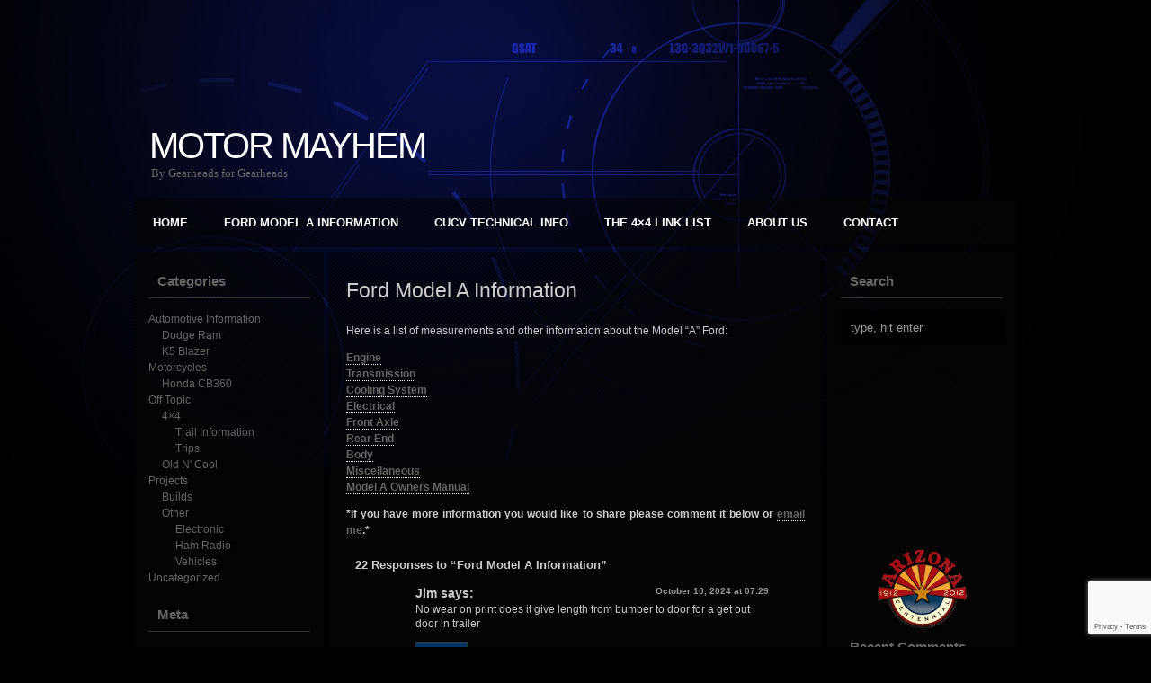

--- FILE ---
content_type: text/html; charset=UTF-8
request_url: https://www.motormayhem.net/model-a-ford-reference-page/comment-page-1/
body_size: 11841
content:
<!DOCTYPE html PUBLIC "-//W3C//DTD XHTML 1.0 Transitional//EN" "http://www.w3.org/TR/xhtml1/DTD/xhtml1-transitional.dtd">
<html xmlns="http://www.w3.org/1999/xhtml" lang="en-US">

<head profile="http://gmpg.org/xfn/11">
<meta http-equiv="Content-Type" content="text/html; charset=UTF-8" />
<!-- <title>Motor Mayhem   &raquo; Ford Model A Information</title> -->
<title> &raquo; Ford Model A Information &raquo Motor Mayhem</title>

<link rel="stylesheet" href="https://www.motormayhem.net/wp-content/themes/kuulblack/style.css" type="text/css" media="screen" />
<link rel="alternate" type="application/rss+xml" title="Motor Mayhem RSS Feed" href="https://www.motormayhem.net/feed/" />
<link rel="pingback" href="https://www.motormayhem.net/xmlrpc.php" />

<style type="text/css" media="screen">

</style>

<meta name='robots' content='max-image-preview:large' />
	<style>img:is([sizes="auto" i], [sizes^="auto," i]) { contain-intrinsic-size: 3000px 1500px }</style>
	<link rel="alternate" type="application/rss+xml" title="Motor Mayhem &raquo; Ford Model A Information Comments Feed" href="https://www.motormayhem.net/model-a-ford-reference-page/feed/" />
<script type="text/javascript">
/* <![CDATA[ */
window._wpemojiSettings = {"baseUrl":"https:\/\/s.w.org\/images\/core\/emoji\/16.0.1\/72x72\/","ext":".png","svgUrl":"https:\/\/s.w.org\/images\/core\/emoji\/16.0.1\/svg\/","svgExt":".svg","source":{"concatemoji":"https:\/\/www.motormayhem.net\/wp-includes\/js\/wp-emoji-release.min.js?ver=6.8.3"}};
/*! This file is auto-generated */
!function(s,n){var o,i,e;function c(e){try{var t={supportTests:e,timestamp:(new Date).valueOf()};sessionStorage.setItem(o,JSON.stringify(t))}catch(e){}}function p(e,t,n){e.clearRect(0,0,e.canvas.width,e.canvas.height),e.fillText(t,0,0);var t=new Uint32Array(e.getImageData(0,0,e.canvas.width,e.canvas.height).data),a=(e.clearRect(0,0,e.canvas.width,e.canvas.height),e.fillText(n,0,0),new Uint32Array(e.getImageData(0,0,e.canvas.width,e.canvas.height).data));return t.every(function(e,t){return e===a[t]})}function u(e,t){e.clearRect(0,0,e.canvas.width,e.canvas.height),e.fillText(t,0,0);for(var n=e.getImageData(16,16,1,1),a=0;a<n.data.length;a++)if(0!==n.data[a])return!1;return!0}function f(e,t,n,a){switch(t){case"flag":return n(e,"\ud83c\udff3\ufe0f\u200d\u26a7\ufe0f","\ud83c\udff3\ufe0f\u200b\u26a7\ufe0f")?!1:!n(e,"\ud83c\udde8\ud83c\uddf6","\ud83c\udde8\u200b\ud83c\uddf6")&&!n(e,"\ud83c\udff4\udb40\udc67\udb40\udc62\udb40\udc65\udb40\udc6e\udb40\udc67\udb40\udc7f","\ud83c\udff4\u200b\udb40\udc67\u200b\udb40\udc62\u200b\udb40\udc65\u200b\udb40\udc6e\u200b\udb40\udc67\u200b\udb40\udc7f");case"emoji":return!a(e,"\ud83e\udedf")}return!1}function g(e,t,n,a){var r="undefined"!=typeof WorkerGlobalScope&&self instanceof WorkerGlobalScope?new OffscreenCanvas(300,150):s.createElement("canvas"),o=r.getContext("2d",{willReadFrequently:!0}),i=(o.textBaseline="top",o.font="600 32px Arial",{});return e.forEach(function(e){i[e]=t(o,e,n,a)}),i}function t(e){var t=s.createElement("script");t.src=e,t.defer=!0,s.head.appendChild(t)}"undefined"!=typeof Promise&&(o="wpEmojiSettingsSupports",i=["flag","emoji"],n.supports={everything:!0,everythingExceptFlag:!0},e=new Promise(function(e){s.addEventListener("DOMContentLoaded",e,{once:!0})}),new Promise(function(t){var n=function(){try{var e=JSON.parse(sessionStorage.getItem(o));if("object"==typeof e&&"number"==typeof e.timestamp&&(new Date).valueOf()<e.timestamp+604800&&"object"==typeof e.supportTests)return e.supportTests}catch(e){}return null}();if(!n){if("undefined"!=typeof Worker&&"undefined"!=typeof OffscreenCanvas&&"undefined"!=typeof URL&&URL.createObjectURL&&"undefined"!=typeof Blob)try{var e="postMessage("+g.toString()+"("+[JSON.stringify(i),f.toString(),p.toString(),u.toString()].join(",")+"));",a=new Blob([e],{type:"text/javascript"}),r=new Worker(URL.createObjectURL(a),{name:"wpTestEmojiSupports"});return void(r.onmessage=function(e){c(n=e.data),r.terminate(),t(n)})}catch(e){}c(n=g(i,f,p,u))}t(n)}).then(function(e){for(var t in e)n.supports[t]=e[t],n.supports.everything=n.supports.everything&&n.supports[t],"flag"!==t&&(n.supports.everythingExceptFlag=n.supports.everythingExceptFlag&&n.supports[t]);n.supports.everythingExceptFlag=n.supports.everythingExceptFlag&&!n.supports.flag,n.DOMReady=!1,n.readyCallback=function(){n.DOMReady=!0}}).then(function(){return e}).then(function(){var e;n.supports.everything||(n.readyCallback(),(e=n.source||{}).concatemoji?t(e.concatemoji):e.wpemoji&&e.twemoji&&(t(e.twemoji),t(e.wpemoji)))}))}((window,document),window._wpemojiSettings);
/* ]]> */
</script>
<style id='wp-emoji-styles-inline-css' type='text/css'>

	img.wp-smiley, img.emoji {
		display: inline !important;
		border: none !important;
		box-shadow: none !important;
		height: 1em !important;
		width: 1em !important;
		margin: 0 0.07em !important;
		vertical-align: -0.1em !important;
		background: none !important;
		padding: 0 !important;
	}
</style>
<link rel='stylesheet' id='wp-block-library-css' href='https://www.motormayhem.net/wp-includes/css/dist/block-library/style.min.css?ver=6.8.3' type='text/css' media='all' />
<style id='classic-theme-styles-inline-css' type='text/css'>
/*! This file is auto-generated */
.wp-block-button__link{color:#fff;background-color:#32373c;border-radius:9999px;box-shadow:none;text-decoration:none;padding:calc(.667em + 2px) calc(1.333em + 2px);font-size:1.125em}.wp-block-file__button{background:#32373c;color:#fff;text-decoration:none}
</style>
<style id='global-styles-inline-css' type='text/css'>
:root{--wp--preset--aspect-ratio--square: 1;--wp--preset--aspect-ratio--4-3: 4/3;--wp--preset--aspect-ratio--3-4: 3/4;--wp--preset--aspect-ratio--3-2: 3/2;--wp--preset--aspect-ratio--2-3: 2/3;--wp--preset--aspect-ratio--16-9: 16/9;--wp--preset--aspect-ratio--9-16: 9/16;--wp--preset--color--black: #000000;--wp--preset--color--cyan-bluish-gray: #abb8c3;--wp--preset--color--white: #ffffff;--wp--preset--color--pale-pink: #f78da7;--wp--preset--color--vivid-red: #cf2e2e;--wp--preset--color--luminous-vivid-orange: #ff6900;--wp--preset--color--luminous-vivid-amber: #fcb900;--wp--preset--color--light-green-cyan: #7bdcb5;--wp--preset--color--vivid-green-cyan: #00d084;--wp--preset--color--pale-cyan-blue: #8ed1fc;--wp--preset--color--vivid-cyan-blue: #0693e3;--wp--preset--color--vivid-purple: #9b51e0;--wp--preset--gradient--vivid-cyan-blue-to-vivid-purple: linear-gradient(135deg,rgba(6,147,227,1) 0%,rgb(155,81,224) 100%);--wp--preset--gradient--light-green-cyan-to-vivid-green-cyan: linear-gradient(135deg,rgb(122,220,180) 0%,rgb(0,208,130) 100%);--wp--preset--gradient--luminous-vivid-amber-to-luminous-vivid-orange: linear-gradient(135deg,rgba(252,185,0,1) 0%,rgba(255,105,0,1) 100%);--wp--preset--gradient--luminous-vivid-orange-to-vivid-red: linear-gradient(135deg,rgba(255,105,0,1) 0%,rgb(207,46,46) 100%);--wp--preset--gradient--very-light-gray-to-cyan-bluish-gray: linear-gradient(135deg,rgb(238,238,238) 0%,rgb(169,184,195) 100%);--wp--preset--gradient--cool-to-warm-spectrum: linear-gradient(135deg,rgb(74,234,220) 0%,rgb(151,120,209) 20%,rgb(207,42,186) 40%,rgb(238,44,130) 60%,rgb(251,105,98) 80%,rgb(254,248,76) 100%);--wp--preset--gradient--blush-light-purple: linear-gradient(135deg,rgb(255,206,236) 0%,rgb(152,150,240) 100%);--wp--preset--gradient--blush-bordeaux: linear-gradient(135deg,rgb(254,205,165) 0%,rgb(254,45,45) 50%,rgb(107,0,62) 100%);--wp--preset--gradient--luminous-dusk: linear-gradient(135deg,rgb(255,203,112) 0%,rgb(199,81,192) 50%,rgb(65,88,208) 100%);--wp--preset--gradient--pale-ocean: linear-gradient(135deg,rgb(255,245,203) 0%,rgb(182,227,212) 50%,rgb(51,167,181) 100%);--wp--preset--gradient--electric-grass: linear-gradient(135deg,rgb(202,248,128) 0%,rgb(113,206,126) 100%);--wp--preset--gradient--midnight: linear-gradient(135deg,rgb(2,3,129) 0%,rgb(40,116,252) 100%);--wp--preset--font-size--small: 13px;--wp--preset--font-size--medium: 20px;--wp--preset--font-size--large: 36px;--wp--preset--font-size--x-large: 42px;--wp--preset--spacing--20: 0.44rem;--wp--preset--spacing--30: 0.67rem;--wp--preset--spacing--40: 1rem;--wp--preset--spacing--50: 1.5rem;--wp--preset--spacing--60: 2.25rem;--wp--preset--spacing--70: 3.38rem;--wp--preset--spacing--80: 5.06rem;--wp--preset--shadow--natural: 6px 6px 9px rgba(0, 0, 0, 0.2);--wp--preset--shadow--deep: 12px 12px 50px rgba(0, 0, 0, 0.4);--wp--preset--shadow--sharp: 6px 6px 0px rgba(0, 0, 0, 0.2);--wp--preset--shadow--outlined: 6px 6px 0px -3px rgba(255, 255, 255, 1), 6px 6px rgba(0, 0, 0, 1);--wp--preset--shadow--crisp: 6px 6px 0px rgba(0, 0, 0, 1);}:where(.is-layout-flex){gap: 0.5em;}:where(.is-layout-grid){gap: 0.5em;}body .is-layout-flex{display: flex;}.is-layout-flex{flex-wrap: wrap;align-items: center;}.is-layout-flex > :is(*, div){margin: 0;}body .is-layout-grid{display: grid;}.is-layout-grid > :is(*, div){margin: 0;}:where(.wp-block-columns.is-layout-flex){gap: 2em;}:where(.wp-block-columns.is-layout-grid){gap: 2em;}:where(.wp-block-post-template.is-layout-flex){gap: 1.25em;}:where(.wp-block-post-template.is-layout-grid){gap: 1.25em;}.has-black-color{color: var(--wp--preset--color--black) !important;}.has-cyan-bluish-gray-color{color: var(--wp--preset--color--cyan-bluish-gray) !important;}.has-white-color{color: var(--wp--preset--color--white) !important;}.has-pale-pink-color{color: var(--wp--preset--color--pale-pink) !important;}.has-vivid-red-color{color: var(--wp--preset--color--vivid-red) !important;}.has-luminous-vivid-orange-color{color: var(--wp--preset--color--luminous-vivid-orange) !important;}.has-luminous-vivid-amber-color{color: var(--wp--preset--color--luminous-vivid-amber) !important;}.has-light-green-cyan-color{color: var(--wp--preset--color--light-green-cyan) !important;}.has-vivid-green-cyan-color{color: var(--wp--preset--color--vivid-green-cyan) !important;}.has-pale-cyan-blue-color{color: var(--wp--preset--color--pale-cyan-blue) !important;}.has-vivid-cyan-blue-color{color: var(--wp--preset--color--vivid-cyan-blue) !important;}.has-vivid-purple-color{color: var(--wp--preset--color--vivid-purple) !important;}.has-black-background-color{background-color: var(--wp--preset--color--black) !important;}.has-cyan-bluish-gray-background-color{background-color: var(--wp--preset--color--cyan-bluish-gray) !important;}.has-white-background-color{background-color: var(--wp--preset--color--white) !important;}.has-pale-pink-background-color{background-color: var(--wp--preset--color--pale-pink) !important;}.has-vivid-red-background-color{background-color: var(--wp--preset--color--vivid-red) !important;}.has-luminous-vivid-orange-background-color{background-color: var(--wp--preset--color--luminous-vivid-orange) !important;}.has-luminous-vivid-amber-background-color{background-color: var(--wp--preset--color--luminous-vivid-amber) !important;}.has-light-green-cyan-background-color{background-color: var(--wp--preset--color--light-green-cyan) !important;}.has-vivid-green-cyan-background-color{background-color: var(--wp--preset--color--vivid-green-cyan) !important;}.has-pale-cyan-blue-background-color{background-color: var(--wp--preset--color--pale-cyan-blue) !important;}.has-vivid-cyan-blue-background-color{background-color: var(--wp--preset--color--vivid-cyan-blue) !important;}.has-vivid-purple-background-color{background-color: var(--wp--preset--color--vivid-purple) !important;}.has-black-border-color{border-color: var(--wp--preset--color--black) !important;}.has-cyan-bluish-gray-border-color{border-color: var(--wp--preset--color--cyan-bluish-gray) !important;}.has-white-border-color{border-color: var(--wp--preset--color--white) !important;}.has-pale-pink-border-color{border-color: var(--wp--preset--color--pale-pink) !important;}.has-vivid-red-border-color{border-color: var(--wp--preset--color--vivid-red) !important;}.has-luminous-vivid-orange-border-color{border-color: var(--wp--preset--color--luminous-vivid-orange) !important;}.has-luminous-vivid-amber-border-color{border-color: var(--wp--preset--color--luminous-vivid-amber) !important;}.has-light-green-cyan-border-color{border-color: var(--wp--preset--color--light-green-cyan) !important;}.has-vivid-green-cyan-border-color{border-color: var(--wp--preset--color--vivid-green-cyan) !important;}.has-pale-cyan-blue-border-color{border-color: var(--wp--preset--color--pale-cyan-blue) !important;}.has-vivid-cyan-blue-border-color{border-color: var(--wp--preset--color--vivid-cyan-blue) !important;}.has-vivid-purple-border-color{border-color: var(--wp--preset--color--vivid-purple) !important;}.has-vivid-cyan-blue-to-vivid-purple-gradient-background{background: var(--wp--preset--gradient--vivid-cyan-blue-to-vivid-purple) !important;}.has-light-green-cyan-to-vivid-green-cyan-gradient-background{background: var(--wp--preset--gradient--light-green-cyan-to-vivid-green-cyan) !important;}.has-luminous-vivid-amber-to-luminous-vivid-orange-gradient-background{background: var(--wp--preset--gradient--luminous-vivid-amber-to-luminous-vivid-orange) !important;}.has-luminous-vivid-orange-to-vivid-red-gradient-background{background: var(--wp--preset--gradient--luminous-vivid-orange-to-vivid-red) !important;}.has-very-light-gray-to-cyan-bluish-gray-gradient-background{background: var(--wp--preset--gradient--very-light-gray-to-cyan-bluish-gray) !important;}.has-cool-to-warm-spectrum-gradient-background{background: var(--wp--preset--gradient--cool-to-warm-spectrum) !important;}.has-blush-light-purple-gradient-background{background: var(--wp--preset--gradient--blush-light-purple) !important;}.has-blush-bordeaux-gradient-background{background: var(--wp--preset--gradient--blush-bordeaux) !important;}.has-luminous-dusk-gradient-background{background: var(--wp--preset--gradient--luminous-dusk) !important;}.has-pale-ocean-gradient-background{background: var(--wp--preset--gradient--pale-ocean) !important;}.has-electric-grass-gradient-background{background: var(--wp--preset--gradient--electric-grass) !important;}.has-midnight-gradient-background{background: var(--wp--preset--gradient--midnight) !important;}.has-small-font-size{font-size: var(--wp--preset--font-size--small) !important;}.has-medium-font-size{font-size: var(--wp--preset--font-size--medium) !important;}.has-large-font-size{font-size: var(--wp--preset--font-size--large) !important;}.has-x-large-font-size{font-size: var(--wp--preset--font-size--x-large) !important;}
:where(.wp-block-post-template.is-layout-flex){gap: 1.25em;}:where(.wp-block-post-template.is-layout-grid){gap: 1.25em;}
:where(.wp-block-columns.is-layout-flex){gap: 2em;}:where(.wp-block-columns.is-layout-grid){gap: 2em;}
:root :where(.wp-block-pullquote){font-size: 1.5em;line-height: 1.6;}
</style>
<link rel='stylesheet' id='contact-form-7-css' href='https://www.motormayhem.net/wp-content/plugins/contact-form-7/includes/css/styles.css?ver=6.0.6' type='text/css' media='all' />
<style id='akismet-widget-style-inline-css' type='text/css'>

			.a-stats {
				--akismet-color-mid-green: #357b49;
				--akismet-color-white: #fff;
				--akismet-color-light-grey: #f6f7f7;

				max-width: 350px;
				width: auto;
			}

			.a-stats * {
				all: unset;
				box-sizing: border-box;
			}

			.a-stats strong {
				font-weight: 600;
			}

			.a-stats a.a-stats__link,
			.a-stats a.a-stats__link:visited,
			.a-stats a.a-stats__link:active {
				background: var(--akismet-color-mid-green);
				border: none;
				box-shadow: none;
				border-radius: 8px;
				color: var(--akismet-color-white);
				cursor: pointer;
				display: block;
				font-family: -apple-system, BlinkMacSystemFont, 'Segoe UI', 'Roboto', 'Oxygen-Sans', 'Ubuntu', 'Cantarell', 'Helvetica Neue', sans-serif;
				font-weight: 500;
				padding: 12px;
				text-align: center;
				text-decoration: none;
				transition: all 0.2s ease;
			}

			/* Extra specificity to deal with TwentyTwentyOne focus style */
			.widget .a-stats a.a-stats__link:focus {
				background: var(--akismet-color-mid-green);
				color: var(--akismet-color-white);
				text-decoration: none;
			}

			.a-stats a.a-stats__link:hover {
				filter: brightness(110%);
				box-shadow: 0 4px 12px rgba(0, 0, 0, 0.06), 0 0 2px rgba(0, 0, 0, 0.16);
			}

			.a-stats .count {
				color: var(--akismet-color-white);
				display: block;
				font-size: 1.5em;
				line-height: 1.4;
				padding: 0 13px;
				white-space: nowrap;
			}
		
</style>
<link rel="https://api.w.org/" href="https://www.motormayhem.net/wp-json/" /><link rel="alternate" title="JSON" type="application/json" href="https://www.motormayhem.net/wp-json/wp/v2/pages/65" /><link rel="EditURI" type="application/rsd+xml" title="RSD" href="https://www.motormayhem.net/xmlrpc.php?rsd" />
<meta name="generator" content="WordPress 6.8.3" />
<link rel="canonical" href="https://www.motormayhem.net/model-a-ford-reference-page/comment-page-1/#comments" />
<link rel='shortlink' href='https://www.motormayhem.net/?p=65' />
<link rel="alternate" title="oEmbed (JSON)" type="application/json+oembed" href="https://www.motormayhem.net/wp-json/oembed/1.0/embed?url=https%3A%2F%2Fwww.motormayhem.net%2Fmodel-a-ford-reference-page%2F" />
<link rel="alternate" title="oEmbed (XML)" type="text/xml+oembed" href="https://www.motormayhem.net/wp-json/oembed/1.0/embed?url=https%3A%2F%2Fwww.motormayhem.net%2Fmodel-a-ford-reference-page%2F&#038;format=xml" />
<style type="text/css">.recentcomments a{display:inline !important;padding:0 !important;margin:0 !important;}</style>
<!--New Google Analytics Tracker -->
<!-- Global site tag (gtag.js) - Google Analytics -->
<script async src="https://www.googletagmanager.com/gtag/js?id=G-GYSJWSKTWZ"></script>
<script>
  window.dataLayer = window.dataLayer || [];
  function gtag(){dataLayer.push(arguments);}
  gtag('js', new Date());

  gtag('config', 'G-GYSJWSKTWZ');
</script>
<!-- End new tracker -->

</head>
<body>
<div id="container">
<div id="header">
		<h1><a href="https://www.motormayhem.net/">Motor Mayhem</a></h1>
		<h2>By Gearheads for Gearheads</h2>





</div>

<div id="menu"><ul><li class="page_item page-item-22"><a href="https://www.motormayhem.net/">Home</a></li>
<li class="page_item page-item-65 page_item_has_children current_page_item"><a href="https://www.motormayhem.net/model-a-ford-reference-page/" aria-current="page">Ford Model A Information</a></li>
<li class="page_item page-item-1077"><a href="https://www.motormayhem.net/cucv-info/">CUCV Technical Info</a></li>
<li class="page_item page-item-1396"><a href="https://www.motormayhem.net/4x4-links/">The 4&#215;4 Link List</a></li>
<li class="page_item page-item-4"><a href="https://www.motormayhem.net/about-us/">About Us</a></li>
<li class="page_item page-item-5"><a href="https://www.motormayhem.net/contact/">Contact</a></li>
</ul></div>
<div id="left">
<ul>
<h2>Categories</h2>
			<ul>
					<li class="cat-item cat-item-504"><a href="https://www.motormayhem.net/category/automotive/">Automotive Information</a>
<ul class='children'>
	<li class="cat-item cat-item-742"><a href="https://www.motormayhem.net/category/automotive/dodge-ram/">Dodge Ram</a>
</li>
	<li class="cat-item cat-item-743"><a href="https://www.motormayhem.net/category/automotive/k5-blazer/">K5 Blazer</a>
</li>
</ul>
</li>
	<li class="cat-item cat-item-752"><a href="https://www.motormayhem.net/category/motorcycles/">Motorcycles</a>
<ul class='children'>
	<li class="cat-item cat-item-720"><a href="https://www.motormayhem.net/category/motorcycles/honda-cb360/">Honda CB360</a>
</li>
</ul>
</li>
	<li class="cat-item cat-item-22"><a href="https://www.motormayhem.net/category/off-topic/">Off Topic</a>
<ul class='children'>
	<li class="cat-item cat-item-528"><a href="https://www.motormayhem.net/category/off-topic/4x4-discussion/">4&#215;4</a>
	<ul class='children'>
	<li class="cat-item cat-item-628"><a href="https://www.motormayhem.net/category/off-topic/4x4-discussion/4x4-trail-info/">Trail Information</a>
</li>
	<li class="cat-item cat-item-673"><a href="https://www.motormayhem.net/category/off-topic/4x4-discussion/4x4trips/">Trips</a>
</li>
	</ul>
</li>
	<li class="cat-item cat-item-745"><a href="https://www.motormayhem.net/category/off-topic/old-stuff/">Old N&#039; Cool</a>
</li>
</ul>
</li>
	<li class="cat-item cat-item-16"><a href="https://www.motormayhem.net/category/projects/">Projects</a>
<ul class='children'>
	<li class="cat-item cat-item-529"><a href="https://www.motormayhem.net/category/projects/builds/">Builds</a>
</li>
	<li class="cat-item cat-item-744"><a href="https://www.motormayhem.net/category/projects/other-2/">Other</a>
	<ul class='children'>
	<li class="cat-item cat-item-3"><a href="https://www.motormayhem.net/category/projects/other-2/electric/">Electronic</a>
</li>
	<li class="cat-item cat-item-505"><a href="https://www.motormayhem.net/category/projects/other-2/ham-radio/">Ham Radio</a>
</li>
	<li class="cat-item cat-item-506"><a href="https://www.motormayhem.net/category/projects/other-2/auto/">Vehicles</a>
</li>
	</ul>
</li>
</ul>
</li>
	<li class="cat-item cat-item-1"><a href="https://www.motormayhem.net/category/uncategorized/">Uncategorized</a>
</li>
			</ul>

			<h2>Meta</h2>
		<ul>
						<li><a href="https://www.motormayhem.net/wp-login.php">Log in</a></li>
			<li><a href="https://www.motormayhem.net/feed/">Entries feed</a></li>
			<li><a href="https://www.motormayhem.net/comments/feed/">Comments feed</a></li>

			<li><a href="https://wordpress.org/">WordPress.org</a></li>
		</ul>

		
</ul>

</div>


	<div id="content">

				<div class="post" id="post-65">
		<h2>Ford Model A Information</h2>
			<div class="entry">
				<p>Here is a list of measurements and other information about the Model &#8220;A&#8221; Ford:</p>
<p><a href="https://www.motormayhem.net/mode-a-ford-refrence-sheet/engine-specifications/"><strong>Engine</strong></a><br />
<a href="https://www.motormayhem.net/mode-a-ford-refrence-sheet/transmission-specifications/"><strong>Transmission</strong></a><a href="https://www.motormayhem.net/mode-a-ford-refrence-sheet/cooling-system/"><br />
<strong>Cooling System</strong></a><br />
<a href="https://www.motormayhem.net/mode-a-ford-refrence-sheet/electrical-system-specifications/"><strong>Electrical</strong></a><br />
<a href="https://www.motormayhem.net/mode-a-ford-refrence-sheet/front-axle-specifications/"><strong>Front Axle</strong></a><br />
<a href="https://www.motormayhem.net/mode-a-ford-refrence-sheet/rear-end-specifications/"><strong>Rear End</strong></a><br />
<a href="https://www.motormayhem.net/mode-a-ford-refrence-sheet/body-specifications/"><strong>Body</strong></a><br />
<a href="https://www.motormayhem.net/mode-a-ford-refrence-sheet/miscellaneous-specifications/"><strong>Miscellaneous</strong></a><br />
<a href="https://www.motormayhem.net/mode-a-ford-refrence-sheet/owners-manual/"><strong>Model A Owners Manual</strong></a></p>
<p><strong>*If you have more information you would like to share please comment it below or <a href="https://www.motormayhem.net/contact/">email me</a>.*</strong></p>

				
			</div>
		</div>
        
        
        <div class="comentary">
	
<!-- You can start editing here. -->

	<h3 id="comments">22 Responses to &#8220;Ford Model A Information&#8221;</h3>

	<div class="navigation">
		<div class="alignleft"></div>
		<div class="alignright"></div>
	</div>

	<ol class="commentlist">
			<li class="comment even thread-even depth-1" id="comment-547157">
				<div id="div-comment-547157" class="comment-body">
				<div class="comment-author vcard">
						<cite class="fn">Jim</cite> <span class="says">says:</span>		</div>
		
		<div class="comment-meta commentmetadata">
			<a href="https://www.motormayhem.net/model-a-ford-reference-page/comment-page-1/#comment-547157">October 10, 2024 at 07:29</a>		</div>

		<p>No wear on print does it give length from bumper to door for a get out door in trailer</p>

		<div class="reply"><a rel="nofollow" class="comment-reply-link" href="https://www.motormayhem.net/model-a-ford-reference-page/comment-page-1/?replytocom=547157#respond" data-commentid="547157" data-postid="65" data-belowelement="div-comment-547157" data-respondelement="respond" data-replyto="Reply to Jim" aria-label="Reply to Jim">Reply</a></div>
				</div>
				</li><!-- #comment-## -->
		<li class="comment odd alt thread-odd thread-alt depth-1" id="comment-540874">
				<div id="div-comment-540874" class="comment-body">
				<div class="comment-author vcard">
						<cite class="fn">Thomas B Bentsen</cite> <span class="says">says:</span>		</div>
		
		<div class="comment-meta commentmetadata">
			<a href="https://www.motormayhem.net/model-a-ford-reference-page/comment-page-1/#comment-540874">September 2, 2023 at 06:32</a>		</div>

		<p>Hei🙂 Har tatt ein kikk på noen av tegningene på siden, og lurer på om målene på tegningene er i CM eller Tommer? </p>
<p> Mvh: Thomas B.B</p>

		<div class="reply"><a rel="nofollow" class="comment-reply-link" href="https://www.motormayhem.net/model-a-ford-reference-page/comment-page-1/?replytocom=540874#respond" data-commentid="540874" data-postid="65" data-belowelement="div-comment-540874" data-respondelement="respond" data-replyto="Reply to Thomas B Bentsen" aria-label="Reply to Thomas B Bentsen">Reply</a></div>
				</div>
				</li><!-- #comment-## -->
		<li class="comment even thread-even depth-1" id="comment-524382">
				<div id="div-comment-524382" class="comment-body">
				<div class="comment-author vcard">
						<cite class="fn">Jim Vines</cite> <span class="says">says:</span>		</div>
		
		<div class="comment-meta commentmetadata">
			<a href="https://www.motormayhem.net/model-a-ford-reference-page/comment-page-1/#comment-524382">July 12, 2022 at 22:30</a>		</div>

		<p>How many 1930 Model A Pickups were made?</p>

		<div class="reply"><a rel="nofollow" class="comment-reply-link" href="https://www.motormayhem.net/model-a-ford-reference-page/comment-page-1/?replytocom=524382#respond" data-commentid="524382" data-postid="65" data-belowelement="div-comment-524382" data-respondelement="respond" data-replyto="Reply to Jim Vines" aria-label="Reply to Jim Vines">Reply</a></div>
				</div>
				</li><!-- #comment-## -->
		<li class="comment odd alt thread-odd thread-alt depth-1" id="comment-313712">
				<div id="div-comment-313712" class="comment-body">
				<div class="comment-author vcard">
						<cite class="fn"><a href="https://www.lennonotr.com.au" class="url" rel="ugc external nofollow">Visit OTR Tyres Site</a></cite> <span class="says">says:</span>		</div>
		
		<div class="comment-meta commentmetadata">
			<a href="https://www.motormayhem.net/model-a-ford-reference-page/comment-page-1/#comment-313712">May 26, 2019 at 16:06</a>		</div>

		<p>This website definitely has all the information and facts I wanted concerning<br />
this subject and didn&#8217;t know who to ask.</p>

		<div class="reply"><a rel="nofollow" class="comment-reply-link" href="https://www.motormayhem.net/model-a-ford-reference-page/comment-page-1/?replytocom=313712#respond" data-commentid="313712" data-postid="65" data-belowelement="div-comment-313712" data-respondelement="respond" data-replyto="Reply to Visit OTR Tyres Site" aria-label="Reply to Visit OTR Tyres Site">Reply</a></div>
				</div>
				</li><!-- #comment-## -->
		<li class="comment even thread-even depth-1" id="comment-297318">
				<div id="div-comment-297318" class="comment-body">
				<div class="comment-author vcard">
						<cite class="fn"><a href="https://acetechauto.com" class="url" rel="ugc external nofollow">click here</a></cite> <span class="says">says:</span>		</div>
		
		<div class="comment-meta commentmetadata">
			<a href="https://www.motormayhem.net/model-a-ford-reference-page/comment-page-1/#comment-297318">February 20, 2019 at 15:50</a>		</div>

		<p>Hey, someone in my Facebook mastermind shared this website with me so I<br />
came to check it out. I&#8217;m definitely loving the content, cheers.</p>

		<div class="reply"><a rel="nofollow" class="comment-reply-link" href="https://www.motormayhem.net/model-a-ford-reference-page/comment-page-1/?replytocom=297318#respond" data-commentid="297318" data-postid="65" data-belowelement="div-comment-297318" data-respondelement="respond" data-replyto="Reply to click here" aria-label="Reply to click here">Reply</a></div>
				</div>
				</li><!-- #comment-## -->
		<li class="comment odd alt thread-odd thread-alt depth-1" id="comment-219501">
				<div id="div-comment-219501" class="comment-body">
				<div class="comment-author vcard">
						<cite class="fn">Rudie</cite> <span class="says">says:</span>		</div>
		
		<div class="comment-meta commentmetadata">
			<a href="https://www.motormayhem.net/model-a-ford-reference-page/comment-page-1/#comment-219501">August 16, 2018 at 23:15</a>		</div>

		<p>Hi<br />
Does anybody know were i can get blue prints for a 32 ford coupe 3 or 5 window<br />
Thanks</p>

		<div class="reply"><a rel="nofollow" class="comment-reply-link" href="https://www.motormayhem.net/model-a-ford-reference-page/comment-page-1/?replytocom=219501#respond" data-commentid="219501" data-postid="65" data-belowelement="div-comment-219501" data-respondelement="respond" data-replyto="Reply to Rudie" aria-label="Reply to Rudie">Reply</a></div>
				</div>
				</li><!-- #comment-## -->
		<li class="comment even thread-even depth-1" id="comment-173581">
				<div id="div-comment-173581" class="comment-body">
				<div class="comment-author vcard">
						<cite class="fn">Stephen w Pickney</cite> <span class="says">says:</span>		</div>
		
		<div class="comment-meta commentmetadata">
			<a href="https://www.motormayhem.net/model-a-ford-reference-page/comment-page-1/#comment-173581">May 17, 2017 at 19:59</a>		</div>

		<p>looking for a 1930 ford coupe title or good frame #</p>

		<div class="reply"><a rel="nofollow" class="comment-reply-link" href="https://www.motormayhem.net/model-a-ford-reference-page/comment-page-1/?replytocom=173581#respond" data-commentid="173581" data-postid="65" data-belowelement="div-comment-173581" data-respondelement="respond" data-replyto="Reply to Stephen w Pickney" aria-label="Reply to Stephen w Pickney">Reply</a></div>
				</div>
				</li><!-- #comment-## -->
		<li class="comment odd alt thread-odd thread-alt depth-1" id="comment-52489">
				<div id="div-comment-52489" class="comment-body">
				<div class="comment-author vcard">
						<cite class="fn">Guillermo</cite> <span class="says">says:</span>		</div>
		
		<div class="comment-meta commentmetadata">
			<a href="https://www.motormayhem.net/model-a-ford-reference-page/comment-page-1/#comment-52489">October 17, 2014 at 13:48</a>		</div>

		<p>One other question&#8230; What were the options offered on a 2 door sedan_</p>

		<div class="reply"><a rel="nofollow" class="comment-reply-link" href="https://www.motormayhem.net/model-a-ford-reference-page/comment-page-1/?replytocom=52489#respond" data-commentid="52489" data-postid="65" data-belowelement="div-comment-52489" data-respondelement="respond" data-replyto="Reply to Guillermo" aria-label="Reply to Guillermo">Reply</a></div>
				</div>
				</li><!-- #comment-## -->
		<li class="comment even thread-even depth-1" id="comment-52488">
				<div id="div-comment-52488" class="comment-body">
				<div class="comment-author vcard">
						<cite class="fn">Guillermo</cite> <span class="says">says:</span>		</div>
		
		<div class="comment-meta commentmetadata">
			<a href="https://www.motormayhem.net/model-a-ford-reference-page/comment-page-1/#comment-52488">October 17, 2014 at 13:42</a>		</div>

		<p>Have a possible buy but am interested in the actual model description&#8230;<br />
2 dr, Luggage Rack, Landau Top, 1930 Right Steering Column<br />
numbers are..<br />
M132357<br />
AF3077684<br />
Hope this will help as I need to make a decision soon&#8230;.<br />
Also&#8230; Values.. British vs US manufactured model A (different steering side)</p>

		<div class="reply"><a rel="nofollow" class="comment-reply-link" href="https://www.motormayhem.net/model-a-ford-reference-page/comment-page-1/?replytocom=52488#respond" data-commentid="52488" data-postid="65" data-belowelement="div-comment-52488" data-respondelement="respond" data-replyto="Reply to Guillermo" aria-label="Reply to Guillermo">Reply</a></div>
				</div>
				</li><!-- #comment-## -->
		<li class="pingback odd alt thread-odd thread-alt depth-1" id="comment-20747">
				<div id="div-comment-20747" class="comment-body">
				<div class="comment-author vcard">
						<cite class="fn"><a href="http://beracuda.wordpress.com/2013/01/31/about-ford-model-as/" class="url" rel="ugc external nofollow">About Ford Model A&#8217;s | Byron Riginos Weblog</a></cite> <span class="says">says:</span>		</div>
		
		<div class="comment-meta commentmetadata">
			<a href="https://www.motormayhem.net/model-a-ford-reference-page/comment-page-1/#comment-20747">January 31, 2013 at 11:33</a>		</div>

		<p>[&#8230;] Model A Ford Reference Sheet, Owners Manual, and Help [&#8230;]</p>

		<div class="reply"><a rel="nofollow" class="comment-reply-link" href="https://www.motormayhem.net/model-a-ford-reference-page/comment-page-1/?replytocom=20747#respond" data-commentid="20747" data-postid="65" data-belowelement="div-comment-20747" data-respondelement="respond" data-replyto="Reply to About Ford Model A&#8217;s | Byron Riginos Weblog" aria-label="Reply to About Ford Model A&#8217;s | Byron Riginos Weblog">Reply</a></div>
				</div>
				</li><!-- #comment-## -->
		<li class="comment even thread-even depth-1 parent" id="comment-16678">
				<div id="div-comment-16678" class="comment-body">
				<div class="comment-author vcard">
						<cite class="fn">Mike V.</cite> <span class="says">says:</span>		</div>
		
		<div class="comment-meta commentmetadata">
			<a href="https://www.motormayhem.net/model-a-ford-reference-page/comment-page-1/#comment-16678">July 16, 2012 at 00:18</a>		</div>

		<p>Has he found it yet?</p>

		<div class="reply"><a rel="nofollow" class="comment-reply-link" href="https://www.motormayhem.net/model-a-ford-reference-page/comment-page-1/?replytocom=16678#respond" data-commentid="16678" data-postid="65" data-belowelement="div-comment-16678" data-respondelement="respond" data-replyto="Reply to Mike V." aria-label="Reply to Mike V.">Reply</a></div>
				</div>
				<ul class="children">
		<li class="comment byuser comment-author-miles bypostauthor odd alt depth-2" id="comment-16953">
				<div id="div-comment-16953" class="comment-body">
				<div class="comment-author vcard">
						<cite class="fn"><a href="https://www.motormayhem.net" class="url" rel="ugc">miles</a></cite> <span class="says">says:</span>		</div>
		
		<div class="comment-meta commentmetadata">
			<a href="https://www.motormayhem.net/model-a-ford-reference-page/comment-page-1/#comment-16953">July 24, 2012 at 08:17</a>		</div>

		<p>Found what?</p>

		<div class="reply"><a rel="nofollow" class="comment-reply-link" href="https://www.motormayhem.net/model-a-ford-reference-page/comment-page-1/?replytocom=16953#respond" data-commentid="16953" data-postid="65" data-belowelement="div-comment-16953" data-respondelement="respond" data-replyto="Reply to miles" aria-label="Reply to miles">Reply</a></div>
				</div>
				</li><!-- #comment-## -->
</ul><!-- .children -->
</li><!-- #comment-## -->
		<li class="comment even thread-odd thread-alt depth-1" id="comment-15493">
				<div id="div-comment-15493" class="comment-body">
				<div class="comment-author vcard">
						<cite class="fn">fer</cite> <span class="says">says:</span>		</div>
		
		<div class="comment-meta commentmetadata">
			<a href="https://www.motormayhem.net/model-a-ford-reference-page/comment-page-1/#comment-15493">June 7, 2012 at 11:03</a>		</div>

		<p>me podrian decir en que unidad estan las medidas de los croquis o cuerpos</p>

		<div class="reply"><a rel="nofollow" class="comment-reply-link" href="https://www.motormayhem.net/model-a-ford-reference-page/comment-page-1/?replytocom=15493#respond" data-commentid="15493" data-postid="65" data-belowelement="div-comment-15493" data-respondelement="respond" data-replyto="Reply to fer" aria-label="Reply to fer">Reply</a></div>
				</div>
				</li><!-- #comment-## -->
		<li class="comment odd alt thread-even depth-1 parent" id="comment-8437">
				<div id="div-comment-8437" class="comment-body">
				<div class="comment-author vcard">
						<cite class="fn">Bob Gessell</cite> <span class="says">says:</span>		</div>
		
		<div class="comment-meta commentmetadata">
			<a href="https://www.motormayhem.net/model-a-ford-reference-page/comment-page-1/#comment-8437">May 31, 2011 at 08:40</a>		</div>

		<p>I need to know how to tune a ford model A ford roadster.  The main problem we are having right now is where is the distributor suppose to be in relationship to the air intake valve.  Should it be sparking as the valve is just closing, 1/2 way closed, or fully open?  Any advice or where to get advice would be appreciated.</p>

		<div class="reply"><a rel="nofollow" class="comment-reply-link" href="https://www.motormayhem.net/model-a-ford-reference-page/comment-page-1/?replytocom=8437#respond" data-commentid="8437" data-postid="65" data-belowelement="div-comment-8437" data-respondelement="respond" data-replyto="Reply to Bob Gessell" aria-label="Reply to Bob Gessell">Reply</a></div>
				</div>
				<ul class="children">
		<li class="comment byuser comment-author-miles bypostauthor even depth-2" id="comment-8486">
				<div id="div-comment-8486" class="comment-body">
				<div class="comment-author vcard">
						<cite class="fn"><a href="https://www.motormayhem.net" class="url" rel="ugc">miles</a></cite> <span class="says">says:</span>		</div>
		
		<div class="comment-meta commentmetadata">
			<a href="https://www.motormayhem.net/model-a-ford-reference-page/comment-page-1/#comment-8486">June 12, 2011 at 19:48</a>		</div>

		<p>I would use the owners manual. It had a lot of good information for tuning.<br />
Here is the owners manual:<br />
<a href="https://www.motormayhem.net/mode-a-ford-refrence-sheet/owners-manual/" rel="ugc">https://www.motormayhem.net/mode-a-ford-refrence-sheet/owners-manual/</a></p>
<p>Here is the page that discusses the distributor:<br />
<a href="https://www.motormayhem.net/wp-uploads/2008/06/14.jpg" rel="ugc">https://www.motormayhem.net/wp-uploads/2008/06/14.jpg</a></p>

		<div class="reply"><a rel="nofollow" class="comment-reply-link" href="https://www.motormayhem.net/model-a-ford-reference-page/comment-page-1/?replytocom=8486#respond" data-commentid="8486" data-postid="65" data-belowelement="div-comment-8486" data-respondelement="respond" data-replyto="Reply to miles" aria-label="Reply to miles">Reply</a></div>
				</div>
				</li><!-- #comment-## -->
</ul><!-- .children -->
</li><!-- #comment-## -->
		<li class="comment odd alt thread-odd thread-alt depth-1 parent" id="comment-8140">
				<div id="div-comment-8140" class="comment-body">
				<div class="comment-author vcard">
						<cite class="fn">steve</cite> <span class="says">says:</span>		</div>
		
		<div class="comment-meta commentmetadata">
			<a href="https://www.motormayhem.net/model-a-ford-reference-page/comment-page-1/#comment-8140">April 28, 2011 at 09:54</a>		</div>

		<p>another question, If I was to convert to 12 volt, do I need to do anything to the starter or will it run on 12 volts without burning up?</p>

		<div class="reply"><a rel="nofollow" class="comment-reply-link" href="https://www.motormayhem.net/model-a-ford-reference-page/comment-page-1/?replytocom=8140#respond" data-commentid="8140" data-postid="65" data-belowelement="div-comment-8140" data-respondelement="respond" data-replyto="Reply to steve" aria-label="Reply to steve">Reply</a></div>
				</div>
				<ul class="children">
		<li class="comment byuser comment-author-miles bypostauthor even depth-2" id="comment-8202">
				<div id="div-comment-8202" class="comment-body">
				<div class="comment-author vcard">
						<cite class="fn"><a href="https://www.motormayhem.net" class="url" rel="ugc">miles</a></cite> <span class="says">says:</span>		</div>
		
		<div class="comment-meta commentmetadata">
			<a href="https://www.motormayhem.net/model-a-ford-reference-page/comment-page-1/#comment-8202">May 3, 2011 at 17:05</a>		</div>

		<p>I did not modify mine when I converted it to 12V.</p>

		<div class="reply"><a rel="nofollow" class="comment-reply-link" href="https://www.motormayhem.net/model-a-ford-reference-page/comment-page-1/?replytocom=8202#respond" data-commentid="8202" data-postid="65" data-belowelement="div-comment-8202" data-respondelement="respond" data-replyto="Reply to miles" aria-label="Reply to miles">Reply</a></div>
				</div>
				</li><!-- #comment-## -->
</ul><!-- .children -->
</li><!-- #comment-## -->
		<li class="comment odd alt thread-even depth-1" id="comment-8139">
				<div id="div-comment-8139" class="comment-body">
				<div class="comment-author vcard">
						<cite class="fn">steve</cite> <span class="says">says:</span>		</div>
		
		<div class="comment-meta commentmetadata">
			<a href="https://www.motormayhem.net/model-a-ford-reference-page/comment-page-1/#comment-8139">April 28, 2011 at 09:50</a>		</div>

		<p>Howdy, I have a new radiator shell and new ford emblum (both aftermarket) How do you install the emblum in the shell?   Steve</p>

		<div class="reply"><a rel="nofollow" class="comment-reply-link" href="https://www.motormayhem.net/model-a-ford-reference-page/comment-page-1/?replytocom=8139#respond" data-commentid="8139" data-postid="65" data-belowelement="div-comment-8139" data-respondelement="respond" data-replyto="Reply to steve" aria-label="Reply to steve">Reply</a></div>
				</div>
				</li><!-- #comment-## -->
		<li class="comment even thread-odd thread-alt depth-1" id="comment-165">
				<div id="div-comment-165" class="comment-body">
				<div class="comment-author vcard">
						<cite class="fn">Randy</cite> <span class="says">says:</span>		</div>
		
		<div class="comment-meta commentmetadata">
			<a href="https://www.motormayhem.net/model-a-ford-reference-page/comment-page-1/#comment-165">May 8, 2008 at 15:05</a>		</div>

		<p>I will be surfing this for info..and if you need the measurements for thet 28 Tudor wood I have my top off at this moment and could measure what ever you need..let me know</p>

		<div class="reply"><a rel="nofollow" class="comment-reply-link" href="https://www.motormayhem.net/model-a-ford-reference-page/comment-page-1/?replytocom=165#respond" data-commentid="165" data-postid="65" data-belowelement="div-comment-165" data-respondelement="respond" data-replyto="Reply to Randy" aria-label="Reply to Randy">Reply</a></div>
				</div>
				</li><!-- #comment-## -->
		<li class="comment odd alt thread-even depth-1 parent" id="comment-137">
				<div id="div-comment-137" class="comment-body">
				<div class="comment-author vcard">
						<cite class="fn">Pete Holmes</cite> <span class="says">says:</span>		</div>
		
		<div class="comment-meta commentmetadata">
			<a href="https://www.motormayhem.net/model-a-ford-reference-page/comment-page-1/#comment-137">March 24, 2008 at 20:32</a>		</div>

		<p>Great sight. It has provided me a lot if information. Thank You!<br />
I am looking for top wood specifications for a 1928 tudor. I have the equipment to make them but can not find any measurements and mine are missing so I can not copy them. If you can steer me in the right direction I would appreciate it Thanks.</p>

		<div class="reply"><a rel="nofollow" class="comment-reply-link" href="https://www.motormayhem.net/model-a-ford-reference-page/comment-page-1/?replytocom=137#respond" data-commentid="137" data-postid="65" data-belowelement="div-comment-137" data-respondelement="respond" data-replyto="Reply to Pete Holmes" aria-label="Reply to Pete Holmes">Reply</a></div>
				</div>
				<ul class="children">
		<li class="comment byuser comment-author-miles bypostauthor even depth-2 parent" id="comment-140">
				<div id="div-comment-140" class="comment-body">
				<div class="comment-author vcard">
						<cite class="fn">miles</cite> <span class="says">says:</span>		</div>
		
		<div class="comment-meta commentmetadata">
			<a href="https://www.motormayhem.net/model-a-ford-reference-page/comment-page-1/#comment-140">March 25, 2008 at 17:09</a>		</div>

		<p>I don&#8217;t have them on hand, but I have a friend who says he has a book with the specifications. So I will get back to you tomorrow. In the mean time you may want to look at <a href="http://www.jalopyjournal.com/forum/" rel="nofollow ugc">http://www.jalopyjournal.com/forum/</a> or <a href="http://www.mafca.com/" rel="nofollow ugc">http://www.mafca.com/</a></p>
<p>Glad to hear you like the site.</p>
<p>Thanks,<br />
Miles</p>

		<div class="reply"><a rel="nofollow" class="comment-reply-link" href="https://www.motormayhem.net/model-a-ford-reference-page/comment-page-1/?replytocom=140#respond" data-commentid="140" data-postid="65" data-belowelement="div-comment-140" data-respondelement="respond" data-replyto="Reply to miles" aria-label="Reply to miles">Reply</a></div>
				</div>
				<ul class="children">
		<li class="comment byuser comment-author-miles bypostauthor odd alt depth-3" id="comment-151">
				<div id="div-comment-151" class="comment-body">
				<div class="comment-author vcard">
						<cite class="fn">miles</cite> <span class="says">says:</span>		</div>
		
		<div class="comment-meta commentmetadata">
			<a href="https://www.motormayhem.net/model-a-ford-reference-page/comment-page-1/#comment-151">April 1, 2008 at 21:00</a>		</div>

		<p>My friend can&#8217;t locate his book at the moment but he said he was going to look for it and post the dimensions as soon as he finds it. I think if you post your question in the Jalopy Journal you may have better luck. You could also locate your local chapter of the Model A Ford Club Of America. There may be a member with a tudor you could measure.</p>
<p>Hope this helps,<br />
Miles</p>

		<div class="reply"><a rel="nofollow" class="comment-reply-link" href="https://www.motormayhem.net/model-a-ford-reference-page/comment-page-1/?replytocom=151#respond" data-commentid="151" data-postid="65" data-belowelement="div-comment-151" data-respondelement="respond" data-replyto="Reply to miles" aria-label="Reply to miles">Reply</a></div>
				</div>
				</li><!-- #comment-## -->
</ul><!-- .children -->
</li><!-- #comment-## -->
</ul><!-- .children -->
</li><!-- #comment-## -->
	</ol>

	<div class="navigation">
		<div class="alignleft"></div>
		<div class="alignright"></div>
	</div>
 


<div id="respond">

<h3>Leave a Reply</h3>

<div class="cancel-comment-reply">
	<small><a rel="nofollow" id="cancel-comment-reply-link" href="/model-a-ford-reference-page/comment-page-1/#respond" style="display:none;">Click here to cancel reply.</a></small>
</div>


<form action="https://www.motormayhem.net/wp-comments-post.php" method="post" id="commentform">


<p><input type="text" name="author" id="author" value="" size="22" tabindex="1" aria-required='true' />
<label for="author"><small>Name (required)</small></label></p>

<p><input type="text" name="email" id="email" value="" size="22" tabindex="2" aria-required='true' />
<label for="email"><small>Mail (will not be published) (required)</small></label></p>

<p><input type="text" name="url" id="url" value="" size="22" tabindex="3" />
<label for="url"><small>Website</small></label></p>


<!--<p><small><strong>XHTML:</strong> You can use these tags: <code>&lt;a href=&quot;&quot; title=&quot;&quot;&gt; &lt;abbr title=&quot;&quot;&gt; &lt;acronym title=&quot;&quot;&gt; &lt;b&gt; &lt;blockquote cite=&quot;&quot;&gt; &lt;cite&gt; &lt;code&gt; &lt;del datetime=&quot;&quot;&gt; &lt;em&gt; &lt;i&gt; &lt;q cite=&quot;&quot;&gt; &lt;s&gt; &lt;strike&gt; &lt;strong&gt; </code></small></p>-->

<p><textarea name="comment" id="comment" cols="100%" rows="10" tabindex="4"></textarea></p>

<p><input name="submit" type="submit" id="submit" tabindex="5" value="Submit Comment" />
<input type='hidden' name='comment_post_ID' value='65' id='comment_post_ID' />
<input type='hidden' name='comment_parent' id='comment_parent' value='0' />
</p>
<p style="display: none;"><input type="hidden" id="akismet_comment_nonce" name="akismet_comment_nonce" value="e9c981e57a" /></p><p style="display: none !important;" class="akismet-fields-container" data-prefix="ak_"><label>&#916;<textarea name="ak_hp_textarea" cols="45" rows="8" maxlength="100"></textarea></label><input type="hidden" id="ak_js_1" name="ak_js" value="217"/><script>document.getElementById( "ak_js_1" ).setAttribute( "value", ( new Date() ).getTime() );</script></p>
</form>

</div>

</div>
        
		
	</div>

<div id="right">
<ul>
<h2>Search</h2>
<form id="searchform" method="get" action="https://www.motormayhem.net/"> <input type="text" value="type, hit enter" onfocus="if (this.value == 'type, hit enter') {this.value = '';}" onblur="if (this.value == '') {this.value = 'type, hit enter';}" size="18" maxlength="50" name="s" id="s" /> </form> 
			<div class="textwidget"><div align="center">
<script async src="https://pagead2.googlesyndication.com/pagead/js/adsbygoogle.js?client=ca-pub-1187719469435004"
     crossorigin="anonymous"></script>
<ins class="adsbygoogle"
     style="display:inline-block;width:200px;height:200px"
     data-ad-client="ca-pub-1187719469435004"
     data-ad-slot="0482811889"></ins>
<script>
     (adsbygoogle = window.adsbygoogle || []).push({});
</script>
</div>
<br/></div>
					<div class="textwidget"><div align="center"><a href="http://www.az100years.org/" target="_blank"><img class="attachment wp-att-1735  aligncenter" src="https://www.motormayhem.net/wp-uploads/2012/06/Untitled-1-copy.png" alt="Arizona Centennial" width="100"  /></a></div></div>
		<h2>Recent Comments</h2><ul id="recentcomments"><li class="recentcomments"><span class="comment-author-link">Robert</span> on <a href="https://www.motormayhem.net/2009/04/15/artillary-range-part-2/comment-page-1/#comment-550514">Artillary range part 2</a></li><li class="recentcomments"><span class="comment-author-link">Edward</span> on <a href="https://www.motormayhem.net/model-a-ford-reference-page/engine-specifications/comment-page-1/#comment-550056">Ford Model A Engine Specifications</a></li><li class="recentcomments"><span class="comment-author-link">Mel</span> on <a href="https://www.motormayhem.net/model-a-ford-reference-page/cooling-system/comment-page-1/#comment-549316">Ford Model A Cooling System Specifications</a></li></ul><h2>Other Sites</h2>
	<ul class='xoxo blogroll'>
<li><a href="http://azmemory.azlibrary.gov/cdm/" title="A great resource for finding documents, records, and resources related to Arizona&#8217;s historic western past." target="_blank">Arizona Memory Project</a></li>
<li><a href="https://www.motormayhem.net/maintenence/" rel="me" title="Vehicle maintenance scheduler and tracking system." target="_blank">Vehicle Maintenance Reminder</a></li>
<li><a href="https://www.motormayhem.net/contact/">Want to be listed here?</a></li>

	</ul>


</ul>

</div>


<div align="center">

<!-- Google Adsense Ad Code - Hi future Miles! 20220514-->
<script async src="https://pagead2.googlesyndication.com/pagead/js/adsbygoogle.js?client=ca-pub-1187719469435004"
     crossorigin="anonymous"></script>
<ins class="adsbygoogle"
     style="display:inline-block;width:468px;height:60px"
     data-ad-client="ca-pub-1187719469435004"
     data-ad-slot="7947497482"></ins>
<script>
     (adsbygoogle = window.adsbygoogle || []).push({});
</script>
<!-- End Google Adsense Ad Code-->

<br>
<br>

<div id="footer">

		&copy; 2025 Motor Mayhem | Theme Design by <a href="http://wpmasters.org">wpmasters.org</a> | <a href="https://www.motormayhem.net/wp-login.php">Log in</a>


</div>
</div>

<script type="speculationrules">
{"prefetch":[{"source":"document","where":{"and":[{"href_matches":"\/*"},{"not":{"href_matches":["\/wp-*.php","\/wp-admin\/*","\/wp-uploads\/*","\/wp-content\/*","\/wp-content\/plugins\/*","\/wp-content\/themes\/kuulblack\/*","\/*\\?(.+)"]}},{"not":{"selector_matches":"a[rel~=\"nofollow\"]"}},{"not":{"selector_matches":".no-prefetch, .no-prefetch a"}}]},"eagerness":"conservative"}]}
</script>
<script type="text/javascript" src="https://www.motormayhem.net/wp-includes/js/dist/hooks.min.js?ver=4d63a3d491d11ffd8ac6" id="wp-hooks-js"></script>
<script type="text/javascript" src="https://www.motormayhem.net/wp-includes/js/dist/i18n.min.js?ver=5e580eb46a90c2b997e6" id="wp-i18n-js"></script>
<script type="text/javascript" id="wp-i18n-js-after">
/* <![CDATA[ */
wp.i18n.setLocaleData( { 'text direction\u0004ltr': [ 'ltr' ] } );
/* ]]> */
</script>
<script type="text/javascript" src="https://www.motormayhem.net/wp-content/plugins/contact-form-7/includes/swv/js/index.js?ver=6.0.6" id="swv-js"></script>
<script type="text/javascript" id="contact-form-7-js-before">
/* <![CDATA[ */
var wpcf7 = {
    "api": {
        "root": "https:\/\/www.motormayhem.net\/wp-json\/",
        "namespace": "contact-form-7\/v1"
    },
    "cached": 1
};
/* ]]> */
</script>
<script type="text/javascript" src="https://www.motormayhem.net/wp-content/plugins/contact-form-7/includes/js/index.js?ver=6.0.6" id="contact-form-7-js"></script>
<script type="text/javascript" src="https://www.google.com/recaptcha/api.js?render=6LeoJgoqAAAAAKwNRMnZ96O-Ra-IwQZYPsG1LMEO&amp;ver=3.0" id="google-recaptcha-js"></script>
<script type="text/javascript" src="https://www.motormayhem.net/wp-includes/js/dist/vendor/wp-polyfill.min.js?ver=3.15.0" id="wp-polyfill-js"></script>
<script type="text/javascript" id="wpcf7-recaptcha-js-before">
/* <![CDATA[ */
var wpcf7_recaptcha = {
    "sitekey": "6LeoJgoqAAAAAKwNRMnZ96O-Ra-IwQZYPsG1LMEO",
    "actions": {
        "homepage": "homepage",
        "contactform": "contactform"
    }
};
/* ]]> */
</script>
<script type="text/javascript" src="https://www.motormayhem.net/wp-content/plugins/contact-form-7/modules/recaptcha/index.js?ver=6.0.6" id="wpcf7-recaptcha-js"></script>
<script defer type="text/javascript" src="https://www.motormayhem.net/wp-content/plugins/akismet/_inc/akismet-frontend.js?ver=1745397624" id="akismet-frontend-js"></script>
</body>
</html>


--- FILE ---
content_type: text/html; charset=utf-8
request_url: https://www.google.com/recaptcha/api2/anchor?ar=1&k=6LeoJgoqAAAAAKwNRMnZ96O-Ra-IwQZYPsG1LMEO&co=aHR0cHM6Ly93d3cubW90b3JtYXloZW0ubmV0OjQ0Mw..&hl=en&v=naPR4A6FAh-yZLuCX253WaZq&size=invisible&anchor-ms=20000&execute-ms=15000&cb=ei5cprmbzeit
body_size: 44965
content:
<!DOCTYPE HTML><html dir="ltr" lang="en"><head><meta http-equiv="Content-Type" content="text/html; charset=UTF-8">
<meta http-equiv="X-UA-Compatible" content="IE=edge">
<title>reCAPTCHA</title>
<style type="text/css">
/* cyrillic-ext */
@font-face {
  font-family: 'Roboto';
  font-style: normal;
  font-weight: 400;
  src: url(//fonts.gstatic.com/s/roboto/v18/KFOmCnqEu92Fr1Mu72xKKTU1Kvnz.woff2) format('woff2');
  unicode-range: U+0460-052F, U+1C80-1C8A, U+20B4, U+2DE0-2DFF, U+A640-A69F, U+FE2E-FE2F;
}
/* cyrillic */
@font-face {
  font-family: 'Roboto';
  font-style: normal;
  font-weight: 400;
  src: url(//fonts.gstatic.com/s/roboto/v18/KFOmCnqEu92Fr1Mu5mxKKTU1Kvnz.woff2) format('woff2');
  unicode-range: U+0301, U+0400-045F, U+0490-0491, U+04B0-04B1, U+2116;
}
/* greek-ext */
@font-face {
  font-family: 'Roboto';
  font-style: normal;
  font-weight: 400;
  src: url(//fonts.gstatic.com/s/roboto/v18/KFOmCnqEu92Fr1Mu7mxKKTU1Kvnz.woff2) format('woff2');
  unicode-range: U+1F00-1FFF;
}
/* greek */
@font-face {
  font-family: 'Roboto';
  font-style: normal;
  font-weight: 400;
  src: url(//fonts.gstatic.com/s/roboto/v18/KFOmCnqEu92Fr1Mu4WxKKTU1Kvnz.woff2) format('woff2');
  unicode-range: U+0370-0377, U+037A-037F, U+0384-038A, U+038C, U+038E-03A1, U+03A3-03FF;
}
/* vietnamese */
@font-face {
  font-family: 'Roboto';
  font-style: normal;
  font-weight: 400;
  src: url(//fonts.gstatic.com/s/roboto/v18/KFOmCnqEu92Fr1Mu7WxKKTU1Kvnz.woff2) format('woff2');
  unicode-range: U+0102-0103, U+0110-0111, U+0128-0129, U+0168-0169, U+01A0-01A1, U+01AF-01B0, U+0300-0301, U+0303-0304, U+0308-0309, U+0323, U+0329, U+1EA0-1EF9, U+20AB;
}
/* latin-ext */
@font-face {
  font-family: 'Roboto';
  font-style: normal;
  font-weight: 400;
  src: url(//fonts.gstatic.com/s/roboto/v18/KFOmCnqEu92Fr1Mu7GxKKTU1Kvnz.woff2) format('woff2');
  unicode-range: U+0100-02BA, U+02BD-02C5, U+02C7-02CC, U+02CE-02D7, U+02DD-02FF, U+0304, U+0308, U+0329, U+1D00-1DBF, U+1E00-1E9F, U+1EF2-1EFF, U+2020, U+20A0-20AB, U+20AD-20C0, U+2113, U+2C60-2C7F, U+A720-A7FF;
}
/* latin */
@font-face {
  font-family: 'Roboto';
  font-style: normal;
  font-weight: 400;
  src: url(//fonts.gstatic.com/s/roboto/v18/KFOmCnqEu92Fr1Mu4mxKKTU1Kg.woff2) format('woff2');
  unicode-range: U+0000-00FF, U+0131, U+0152-0153, U+02BB-02BC, U+02C6, U+02DA, U+02DC, U+0304, U+0308, U+0329, U+2000-206F, U+20AC, U+2122, U+2191, U+2193, U+2212, U+2215, U+FEFF, U+FFFD;
}
/* cyrillic-ext */
@font-face {
  font-family: 'Roboto';
  font-style: normal;
  font-weight: 500;
  src: url(//fonts.gstatic.com/s/roboto/v18/KFOlCnqEu92Fr1MmEU9fCRc4AMP6lbBP.woff2) format('woff2');
  unicode-range: U+0460-052F, U+1C80-1C8A, U+20B4, U+2DE0-2DFF, U+A640-A69F, U+FE2E-FE2F;
}
/* cyrillic */
@font-face {
  font-family: 'Roboto';
  font-style: normal;
  font-weight: 500;
  src: url(//fonts.gstatic.com/s/roboto/v18/KFOlCnqEu92Fr1MmEU9fABc4AMP6lbBP.woff2) format('woff2');
  unicode-range: U+0301, U+0400-045F, U+0490-0491, U+04B0-04B1, U+2116;
}
/* greek-ext */
@font-face {
  font-family: 'Roboto';
  font-style: normal;
  font-weight: 500;
  src: url(//fonts.gstatic.com/s/roboto/v18/KFOlCnqEu92Fr1MmEU9fCBc4AMP6lbBP.woff2) format('woff2');
  unicode-range: U+1F00-1FFF;
}
/* greek */
@font-face {
  font-family: 'Roboto';
  font-style: normal;
  font-weight: 500;
  src: url(//fonts.gstatic.com/s/roboto/v18/KFOlCnqEu92Fr1MmEU9fBxc4AMP6lbBP.woff2) format('woff2');
  unicode-range: U+0370-0377, U+037A-037F, U+0384-038A, U+038C, U+038E-03A1, U+03A3-03FF;
}
/* vietnamese */
@font-face {
  font-family: 'Roboto';
  font-style: normal;
  font-weight: 500;
  src: url(//fonts.gstatic.com/s/roboto/v18/KFOlCnqEu92Fr1MmEU9fCxc4AMP6lbBP.woff2) format('woff2');
  unicode-range: U+0102-0103, U+0110-0111, U+0128-0129, U+0168-0169, U+01A0-01A1, U+01AF-01B0, U+0300-0301, U+0303-0304, U+0308-0309, U+0323, U+0329, U+1EA0-1EF9, U+20AB;
}
/* latin-ext */
@font-face {
  font-family: 'Roboto';
  font-style: normal;
  font-weight: 500;
  src: url(//fonts.gstatic.com/s/roboto/v18/KFOlCnqEu92Fr1MmEU9fChc4AMP6lbBP.woff2) format('woff2');
  unicode-range: U+0100-02BA, U+02BD-02C5, U+02C7-02CC, U+02CE-02D7, U+02DD-02FF, U+0304, U+0308, U+0329, U+1D00-1DBF, U+1E00-1E9F, U+1EF2-1EFF, U+2020, U+20A0-20AB, U+20AD-20C0, U+2113, U+2C60-2C7F, U+A720-A7FF;
}
/* latin */
@font-face {
  font-family: 'Roboto';
  font-style: normal;
  font-weight: 500;
  src: url(//fonts.gstatic.com/s/roboto/v18/KFOlCnqEu92Fr1MmEU9fBBc4AMP6lQ.woff2) format('woff2');
  unicode-range: U+0000-00FF, U+0131, U+0152-0153, U+02BB-02BC, U+02C6, U+02DA, U+02DC, U+0304, U+0308, U+0329, U+2000-206F, U+20AC, U+2122, U+2191, U+2193, U+2212, U+2215, U+FEFF, U+FFFD;
}
/* cyrillic-ext */
@font-face {
  font-family: 'Roboto';
  font-style: normal;
  font-weight: 900;
  src: url(//fonts.gstatic.com/s/roboto/v18/KFOlCnqEu92Fr1MmYUtfCRc4AMP6lbBP.woff2) format('woff2');
  unicode-range: U+0460-052F, U+1C80-1C8A, U+20B4, U+2DE0-2DFF, U+A640-A69F, U+FE2E-FE2F;
}
/* cyrillic */
@font-face {
  font-family: 'Roboto';
  font-style: normal;
  font-weight: 900;
  src: url(//fonts.gstatic.com/s/roboto/v18/KFOlCnqEu92Fr1MmYUtfABc4AMP6lbBP.woff2) format('woff2');
  unicode-range: U+0301, U+0400-045F, U+0490-0491, U+04B0-04B1, U+2116;
}
/* greek-ext */
@font-face {
  font-family: 'Roboto';
  font-style: normal;
  font-weight: 900;
  src: url(//fonts.gstatic.com/s/roboto/v18/KFOlCnqEu92Fr1MmYUtfCBc4AMP6lbBP.woff2) format('woff2');
  unicode-range: U+1F00-1FFF;
}
/* greek */
@font-face {
  font-family: 'Roboto';
  font-style: normal;
  font-weight: 900;
  src: url(//fonts.gstatic.com/s/roboto/v18/KFOlCnqEu92Fr1MmYUtfBxc4AMP6lbBP.woff2) format('woff2');
  unicode-range: U+0370-0377, U+037A-037F, U+0384-038A, U+038C, U+038E-03A1, U+03A3-03FF;
}
/* vietnamese */
@font-face {
  font-family: 'Roboto';
  font-style: normal;
  font-weight: 900;
  src: url(//fonts.gstatic.com/s/roboto/v18/KFOlCnqEu92Fr1MmYUtfCxc4AMP6lbBP.woff2) format('woff2');
  unicode-range: U+0102-0103, U+0110-0111, U+0128-0129, U+0168-0169, U+01A0-01A1, U+01AF-01B0, U+0300-0301, U+0303-0304, U+0308-0309, U+0323, U+0329, U+1EA0-1EF9, U+20AB;
}
/* latin-ext */
@font-face {
  font-family: 'Roboto';
  font-style: normal;
  font-weight: 900;
  src: url(//fonts.gstatic.com/s/roboto/v18/KFOlCnqEu92Fr1MmYUtfChc4AMP6lbBP.woff2) format('woff2');
  unicode-range: U+0100-02BA, U+02BD-02C5, U+02C7-02CC, U+02CE-02D7, U+02DD-02FF, U+0304, U+0308, U+0329, U+1D00-1DBF, U+1E00-1E9F, U+1EF2-1EFF, U+2020, U+20A0-20AB, U+20AD-20C0, U+2113, U+2C60-2C7F, U+A720-A7FF;
}
/* latin */
@font-face {
  font-family: 'Roboto';
  font-style: normal;
  font-weight: 900;
  src: url(//fonts.gstatic.com/s/roboto/v18/KFOlCnqEu92Fr1MmYUtfBBc4AMP6lQ.woff2) format('woff2');
  unicode-range: U+0000-00FF, U+0131, U+0152-0153, U+02BB-02BC, U+02C6, U+02DA, U+02DC, U+0304, U+0308, U+0329, U+2000-206F, U+20AC, U+2122, U+2191, U+2193, U+2212, U+2215, U+FEFF, U+FFFD;
}

</style>
<link rel="stylesheet" type="text/css" href="https://www.gstatic.com/recaptcha/releases/naPR4A6FAh-yZLuCX253WaZq/styles__ltr.css">
<script nonce="yfizM27Pjvk6ITx4iqdh-g" type="text/javascript">window['__recaptcha_api'] = 'https://www.google.com/recaptcha/api2/';</script>
<script type="text/javascript" src="https://www.gstatic.com/recaptcha/releases/naPR4A6FAh-yZLuCX253WaZq/recaptcha__en.js" nonce="yfizM27Pjvk6ITx4iqdh-g">
      
    </script></head>
<body><div id="rc-anchor-alert" class="rc-anchor-alert"></div>
<input type="hidden" id="recaptcha-token" value="[base64]">
<script type="text/javascript" nonce="yfizM27Pjvk6ITx4iqdh-g">
      recaptcha.anchor.Main.init("[\x22ainput\x22,[\x22bgdata\x22,\x22\x22,\[base64]/[base64]/MjU1Ok4/NToyKSlyZXR1cm4gZmFsc2U7cmV0dXJuKHE9eShtLChtLnBmPUssTj80MDI6MCkpLFYoMCxtLG0uUyksbS51KS5wdXNoKFtxVSxxLE4/[base64]/[base64]/[base64]/[base64]/[base64]/[base64]/[base64]\\u003d\\u003d\x22,\[base64]\x22,\x22bVtVw74Rwow6wr7DkMKow7fDlXNgw7EKw6/Dhh07aMO/wpx/ZMK1IkbCnxrDsEovasKfTVjCixJkI8K3OsKNw7jCkQTDqEYHwqEEwrV7w7Nkw67DpsO1w6/DosK/fBfDkRo2U2xrFxIjwrpfwokkwq1Gw5tzLh7Cti/[base64]/CvnbCu2QkO8OefMOlV1XCuGTDqSrDjWHDmMObdcOCwqLCmsOtwrV4MwbDj8OSAsOPwpHCs8KRKMK/RSBXeEDDvsOJD8O/CHwyw7xFw4vDtToFw7HDlsK+woAEw5ogW0QpDiZawpphwrfCv2U7ecKJw6rCrQgzPArDvSxPAMKzfcOJfx3Di8OGwpA1EcKVLhZ3w7Ezw7PDt8OKBTPDq1fDjcKwIXgAw7LCj8Kfw5vCosOwwqXCv1oswq/CixfCkcOXFF5JXSkwwozCicOkw4fChcKCw4ELcR5zdEUWwpPCmkvDtlrCqcOEw4vDlsKPX2jDklvCmMOUw4rDsMKewoEqHD/ClhoeICDCv8OECHvCk2vCu8OBwr3CmWMjeQ9Cw77DoUvCiAhHAm9mw5TDiy1/WTZPCMKNSsO3GAvDrcK+WMOrw5wneGRtwp7Cu8OVH8KrGio2GsORw6LCtRbCo1oewqjDhcOYworCvMO7w4jClcKnwr0uw7/[base64]/CgMO6YwgoV8OUdxEIw7d+w4RtYzYNWMOGUxNJYsKTNyzDgG7Cg8Kaw7R3w73CpsKFw4PCmsKZeG4jwpt8d8KnPy3DhsKLwptaYwtdwpfCpjPDlAIUIcO5wrNPwq1wesK/TMOEwqHDh0cITTlebUbDh1DCgkzCgcONwr3DqcKKFcKPO01EwrnDljomIcK8w7bChkAqNUvCtjRswq1OGMKrCg3Dj8OoA8KaUyV0SScGMsOTIzPCncOUw5M/[base64]/CisKoCcK8wqzDmsKiw4J4w7x3RicCRjI4AcOkch/DicKZYMKowpRyJRx2wrcPLMKkQ8KhXsOcw60AwrEgM8OEwolJBMKLw6Yiw7RFYcK2BsK0NMOXTVBEwo/[base64]/DA8Lw79uw4jCrnjDncOaPsOwF8OfwoPDmsKIT34jwqszZ3dnKMK/[base64]/fMOdUcK3KMK1wpxOwr0sw53Clk8XwqDDn3Bvwp3CmD9nw4vDp21zVndpIMKUw4YdWMKkfcOpTsO2H8OhRkEIwpZCLDvDgsKjwozDvHnCq3gUw7hVCcOefcKNwojDvHxDDMO5w6jCiRJiw7fCiMOuwpVOw4XCp8KOIA/CuMOzQUUGw7zCv8KJw7QUwrEUw7/DoyxZwq/[base64]/CrTIOwoTCoMOHA1LCrsKoSsOuPMOdwrrCiAPCnQ9YQErCgkIcwrfCvCJyc8K0C8KEaWfDghrCqnUxQcO5GsORwpHCtU4Ww7DCjcKXw4x3fyPDhEVvHh7DoCk9wqrDmFzCm27CkHBFwp0cwq/[base64]/w71XCsKdCcK0LUwqQkzDpnDCkMKRfGnChUPDvkdbKsKPw4kdw4/CssK1Ti9VJGILAsK+w57DqcKXwoHDqlZSw4ZPcm7ClMORUmbDi8Ohw7gRNsOXwpzCtDIYWsKlFl3DjSjCuMK0CTYXw6Y9ci/[base64]/R8OdacKkwo9zZFjCr1rCmcKEG8OLw6jDviTCqUEiw4rCuMOUwpjCicKhESTCnsK3w6gcBj7CiMK7Jl5EQHPDhMKzYBAcSsKGJsOYQ8Kfw6zCtcOtRMO0YcO+wpU9E3LCn8O6wo3CocKFw44ywrPChBtgG8ORGx7CpsOzDChRwqwQwpkSG8Omw6c2wq0Pwq/CiGXCi8KnecO8wp1Mwrliw6HChzsuw6DDjkLCmcOAw5wpbidUw7rDmXlYwp53Y8K6w7bCt1VAw6/DhsKDQ8KjNiPDvwjCkXl7wqpZwqYZDcO/cGNfwqLCusOMwofDiMKjwrTDkcOcdsK3YsKew6XCrcK5w5jCrMKvIMO4wrMtwq1QYsOJw4zCpcOCw5fDksKAwoXCuy9Qw4jCvGJHDw7CiAjCpCUlwpLCksO7Y8ORwqHCjMKzwokURVTCokDCjMK6wqvCsjtNwr4CAsOKw7fCusKJwp/CjcKRfcOrB8Khw5jDqcOMw4jCoyrCrUIyw7/[base64]/[base64]/Ds2tjfsO2w5gQAXE7d1vCt8OsdkDDscKGwqxSw6c1fGTDjhwBwp7Dt8KWw4rDq8Kpw6FmBHodNxoOUSPClcOXcml4w7HCvg3CiEIhw4kywqQmwoTCpcOSwowRw5nCocKHwpXDphPDqT3DizhQw7d7PGrCmMO/w4jCrcOBw5XChsO/QMKkUMOdw5fClUfCjMK3wrN0wqLCnGF3woDDmMKaE2UlwqLCoz/[base64]/DqcKlwqbDiFsnwqE9IMKnwop8IcKCacOlw6LCgcOPOC/DrcKXw6ZMw7dDw6PCsC8BX1/DqMO6w5vChhF3Y8OOwozDl8K5OCvDssOHw4ZYXsOUw7UVcMKVw7s6HsKZVgfCpcK+CMKaWxLDsHQ6wqIrQiXCrcKEwo/DlsOxwpXDrcOyb0ItwonCj8K2woUGSXrDhcObOkPDnsOeEU7DnsKAw5kBYsOfTcK6wpEAfnHDksKDwrPDuS/[base64]/VcOzw4HDgkDDomHDk8O/[base64]/DkMKXw4/DjMKVOsOKKwtnDExqbcKHw7RBw5pxwpY4wq7DkDoOWgFMMsK4XMKJen7CkcKFbVt4w4vCkcOVwqzDmE3Dv3TCmMOJwr/CosK9w68twovDjcOyw5jCtkFKM8KJwrTDncKGw58MSMOSw5jCl8Oww5QmKMONBizCj38dwrvDvcO9BEDDryN4wr9CcgEfKlzCgsKHYHI9wpFwwqAudzNfXxY/[base64]/fw94flgIwpYBw5bCjcK7A8KcwrnDgm/CtsOEDMOyw5dFw6cvw6UEXEh4TT/[base64]/CmlrDhcKawpZaw6gxwq3DjWLCh2rChgQfQ8OAw6ZRw6TDvxDDrkzCniIoKlnDpkTDqFkkw50CeB7Ct8O0w6nCqMO/wqdNWMOjKsOPPsOdXMKewro5w4dsNsObw5g1wpvDm1QpC8KfcsOlJcKrKFnCgMOoNhjChMKpwoTCnwTCqm8lB8OtwprDhiUXcyRTwojCr8OOwqIsw4U6wpHDjyY6w7/DkcO3wo4uG2rCjMKAKFR/NVLDpsKDw6kSw6N7OcKvSCLCoHMna8KPw6PDjFVZH00iw4TCvz9Zwo0kwqfCtUjDkgZtMcKuCWjCksKAwqkpYyHDuhvDtTNEwrfDssKab8ORw494w6PDmsKeGGsdGsONw7TClMO+RMO9UhXDoWAQdsKzw6HClTNBw7cMwpQAQX7Ck8ObWSDDg11yVMOQw4IcSG/CilfCgsKXw5HDlDXCmsOxw4NUwoDDmApjKHELN3p/[base64]/[base64]/w43Cq1bDisKfacKpUUTDqTHDiFV2wqJWw5rCrS/[base64]/[base64]/[base64]/Cr8OxwqLCh37DhQI9w4JWeW9aw5bClQhlw51Tw7rCpcKkw4vDkMO8EVAjwo5vwqV/GsKhRVDCiRPCuyBBw7TCmcKFB8KmP1lKwqxQwrjCrAwcVR4HITVdwoPCosK/JsOQw7DCtsKCMwN5IytnBXPDphXDicOyaDPCqMOhDMKObcOLw5gIw5QvwozDpGV6LMKDwoU3V8Kaw7DCvsOVHMOBbgrCssKMNw/DnMOEN8OUw5TDrkXCl8Otw7zDgljCgSzCrk/CrRkNwqksw74bTMOzwpYIQQJRw7vDk33DqcO6OMKAFmvCvMKSw7PCmDoLw7gFJsO4w7cawoFdPsKcB8KlwpEBMTI9FcOcw79jaMKcw73CtMOaUcKNF8Ohw4DCkyp2YhUmw4gsWQfDr3vDpE8Jw4/DmkJYacOtw5nDkcOvw4Jyw5vCm28EN8KVFcK/woVQw77DnsKHwqbCscKWw6TCt8K9QjLClx5SMMKeX35AacOMHMKSwqbDmMODZhDCqlrCjBrDnDEZwo4Nw7M9J8OEwpTDrGFZEHI5w6FzLnxkwpTCt1Fvw6Mnw5wpwrd0H8OwY3M/w4vCs3/ChcKQwp7CssOVwqthCi7DrGUbw7bDv8ObwrAuwogiwrfDoGnDqRvCnMOcfcKHwrgfSkd3PcOFU8KRcwJTI3YcfMOcD8OmXMOMwoZ1CB97woDCp8O5V8OZHsO+wqDCicK+w4XCtxPDkncYScO7RMK5OcO/D8O8NsKGw5waw6ZXwpLDhcOtZDhXX8Kkw5fCpW/DpUZkZMKaNAQpFGbDumccPUXDrSDDvcKSwo3CiFx5wqrCpENSHHJhWMOYwoIqw5N4w4lZOUPDt0c1wrFAZk/CiBfDlDnDiMOvw57CkQpNHsOowqzDjsOUK3I6f3lDwqASZsOawoLCrVBgwqxqHi4Vw7thwpjDm2IKPTELw55IRMKvNMKkwp3Dq8Kvw5VCw7nCoDLDscOawq86LsOrwqN7w6ZBZ2RXw6ItdMKsB0HDhsOjNsOxZ8K4PMKFGcOwUzPCpMOiDMOxw5Q7IU9ywq/ChVnDmgTDm8O2NRDDmUQPwo51N8KbwpAYwrdkQ8KwLcOPEgw/HRMDwoYaw6XDkRLDrk0Fw43CtMOgQSQEfcOTwrTDllsIwog7IMOowpPCtsKZwpXClWXDlCBefVkgYcK+OsKhfsKXf8Knwr9Cw4IKw4tMdMKcw6hVF8KZfVNDAMOkwrYOwqvCvictDidEw7EwwrHCqjF8wqfDk8OiVAUgCcKRJXXCq0/CtsKVdcK1D2DCsTLCn8OIRcOuwqlvwovDvcKANnfDrMKtaj4ywqgtdmXDkQnDp1XDrX3CsTRww7MXwohxw5dgw60Qw6bDgMOedsKUCsKjwrzCgcOawqpwRcOLD13CpsKCw4/ClMKkwo0Xf0LDnUDCqMOLKzsdw6/CnsKKOTnCuX7DjG1sw6TCpMO2ZjhCbWspwooBwr7CrBwEw4UFRsOUwqEWw7c/w7LCtipuw6BgwrHDqmRQRsKSJ8OFQXzDoEpifsOXwpFCwpjCohdfwo1VwqRrQ8K2w495wpbDs8KcwpAFQkrCmHfCgsOZUmfCmsOXJ1XCosKhwrsMfm0oJghQw5dMZcKXBTlcESgoO8OXDsKIw6kHMAbDgHETw4gbwpRBw4XCp0PCm8OAdHU/PMK6OUd5JUjDsH82McOWw4UqfMO2S27Ciz0LBhTDkcOZw6jDgcKcw6zDuETDssKSLW3ClcKMw7jDgMKyw71kCkU0w4pcZcKxwop6w6USOsKcMBzDisKTw7TCncOiwqXDkzd8w6xyYMO8wq7DgwHDssKqGMKvw6kew7B+w7wAwoRHRQ3Dt1gZw5QdX8O/w6hFEcKJSMO+Nihlw57DuQzCkw7CiljDjULCmm3Dhm0lXDrCiw/[base64]/[base64]/fcOUUcObw5BZwq3Dg8OswrlSw7zCrMKKw7jCtBTDhGIFYcOKwoU3Bn7CkcKRw4rCpcOlwq3CgFzCksOew5/Ct1PDiMK1w4fClcKWw4FJTiJnKcOPwrwmwp5cDcOqIxctWcKlJ1jDhsKUDcKyw5PCkS3CmUZ+VmIgwofDkBxcQ1zCjsO7EiXDmMKew4xWBS7CojnDoMKlw506wr/CtsO2XzvCmMOGw58dLsKpwozDjcKqERorUFHDp3INwrdpIMKkPsOfwo80wqItw4XCusOXJcOiw78uwqLCjcOew5wGw6TCimPDmMOkJ2YvwoDChUw4KMKTQ8KUwo/Dt8Oqwr/[base64]/CknDDocOWPmjCo37DhiZZDcOTwq3CoGAOw5PDiMK+Ogwrw4PDtsOaW8KBcB/DmSzDjwkQwrAOexXCgcK2w4EtYw3DjibCrsK2BlHDrMK6Di5xD8KVNx5lwq/Dp8ObWlYXw5loEScUw6QQDg3Dh8KGwoYpJsOZw7bCr8OBAibCksOsw7HDgjPDrcK9w7Maw4gOD1vCvsKVGcOkczrDtsKROybCusOBwpgzcjYpwq4MDEdTVMOnwolHwqjCi8OBw7VEWxLCgUM8w5Ndw7IOwpIew7AowpTCkcKpw5xRcsOXFX3DscKVwqAzwoHDkC/CmsORw6cPFVNmw6PDscK0w5tHKjFDw7bCjGHCk8O9bcKMw6vCo0J3w5djw74Fw7/CvMKhw55DaEnDjATDrQDCuMKmZMOBwpwyw5LCuMOeIFjCh1vCr1XCk3TCnMOsfcOLVMK3ZGLDm8Kiw4nCt8OqUMKuw73DvMOnTMKxOcK8IMOUwptTUcKcLcOlw7LCicKQwrsxwptawqAJw5Ynw5nDosK8w7zCqMK8QSUfGgJ9b0hXwoo+w7/[base64]/woPCm2PCqBvDk8KawrbCpwjCj8OwfcKew5sBwoLCskwTDRMPE8KoFj8rVMO8LcKnQ13Ctk7DisO0Ek1EwpAQwq5ZwqjCnsKVTT5EGMKKwrTCpGnDmiPCv8OUwq/[base64]/CkT8WMnnDsDw5IWzDicOIw6kjaMOVV2Ycw6ZIcCp8w4TDk8Oew5PCpQNUwqN0Xx5GwoRgw6PCuwJWwohNDcKwwprCvcONw6Rmw7xvKsOJworDvcK5f8OdwqfDp3PDrg7CncOYwrfDqhcuHwRDwovDiAHCt8KMFiDCqT98w7nDvh7DuBIJw4Z1wp/DncK6wrY2wonDqi3DpsOkwq4SKlQ5wpF/dcKXwq3CuHvDhm7CmRjCg8Ovw7l/w5fDp8K5wrDCtQJsfMO8wozDgsKywqIsLkDDi8Owwr8IbMKtw6fChcOAwrnDicK0w6zDoSTDmMKHwq58w6lFwoM+VMOMYMKQw7hia8K3w5jCvcKzw6kMfjA7YwvDg0XCpm7DtUrCkXBUQ8KMaMO9PcKEQHdew44OBGzCgW/[base64]/Dk8O5w4B/MMKawpF8ScORN8KpKsODw5HCssKSw6p9wo5lw77Dqzkrw4oLwpLDry1/dMODZ8OYwrnDucODXSQVwoLDqjppVz1PJy/Dm8K5eMKafSIeBsOnGMKvwqnDk8Ozw6TDt8KdRFPCp8OkX8ODw6bDv8KkWWbDsWACw4fDjcKVZTXChsOmwqbDpnXDncOOT8OpXsO2S8OAw6PCt8OlOMKXwpl/w5VALsOuw6VIwo4XfE41wpNXw7DDvsOTwp90woTCt8OvwqVEw5DDoV7DtcORwpXCs2kkeMKSw5bCmkZgw6x3dMOrw5snH8KiI3F1w6g6S8O2HDhfw70xw4R0wrQbTyVYDjrDocOJchnChQg3w6DDiMKTw6TCrGvDmlzCrcK/w6slw4XDjktrEcOgw7V+w7nClQnCjUDDiMOww6zCvjfCl8OBwrPCvHbDk8KjwpXDjcOXwp/DjQAkRsOqwpkCw4XCqcKfUWPCk8OlblLDiBnDkz4kwpjDrD7Dii3DqcK+T07ChMK3w4JwPMKwLQsXHTTDq3cYw75BIjXDqG7DhMO2w4EHwpxkw79HEsOzwr9pPsKFwq8jeQZdwqfDo8O/ecKQYDUXw5J0R8KXw6knNBd4w7vDjcO8w4RvamnCmcKEL8OfwofCu8Kqw57DjjHChMKTNAHDnHHCqG/Drz1ZbMKFwofCqRbCnWMbZy7DgR4rw6vDg8OJZXoGw5ZZwr0dwpTDhMO3w50pwrIywq3DosK5DcO/XcKcFcOsw6fCq8KDwrpmQsKpdkhIw63CuMKoal1BJ3tcZ1Jqw7HChEgeRAQKa1/DkS/DoVPClHMMwrzDm2gIw7bCtg3CpcOsw4IFXwk1OsK2BxvCpMKQwq49OS7CpFNzw6DDhsKcBsO4BRvChD84wqBFwrsgNsK+eMOuw4nDj8OAwrV8QihKbAPDl0XDunjDm8O8w5h6RsK9wrDCrFU9GybDjmbDqsOAw6TDvzMCwrbCn8OZMMKBE2Y/w7DCqEJcwpNkaMOowrzCgkvCusKOwptJM8Omw6/CvV/[base64]/Ck8K7wrUJwogPfcKGwrLCjRcsw47Dn8OJBQzCkjcVw6JNw63DgsO7w5kTwoTCiFYFw4U0w5wUbW7CkMOSC8OpGMOJNcKLIcKXIW0jUit0dljCjsOKw5HCtVh0wrBnworDusO9X8K/wpTCjiAfwqQgS1bDrxjDqyoew7MiIB7DrDMawrVPw5RSHMKyY31Yw4oqZ8O3Lx4mw69xw6jCkFcxwqRSw7l2w5TDgigODRNqCMKoYcKmDsKcUkYMW8OcwozCucOLw5knSsK5EMKIw7rDrsKyOcOVw4bDkXknEsKZTDYKd8KBwrFZSl/DvcKswqNyT09Pwq8QTsOewo1ZesO1wqHDqkIiegctw40/w48NF3BudcOQZ8KUKxHDh8OVwpTCrUVwC8KETUc1wpfDhcKSDsKKUMK/[base64]/CgGTCscKcVwDDh8OhVz5/[base64]/Du8OxPQJhZxc/wozCmBLCtUDDpcOeazEEHsKNEcO9wr1EN8OZw4jCuyrDtRDChijCn0hfw4Fic3x0wqbCjMKbbBDDg8Oqw6jCo0BTwop2w6/[base64]/[base64]/w7/Cu8Ksw69mw67DgMOdwos7GcOUKMOiYsO/FGIqFDjClMOnMcOhw6HDmMKdw5PDtW8UwoXCn2YxFgXDqEbDm17CssKHVA/CkcKLPCckw5TCmsKGwphpdMKqw7I9w4QEwqgtFz5JQMKtwrMKwq/ChUTDvsOFKCbCnx7Dn8K1wp9NXGhrCATCuMORPMKZYcKqc8Omwoc/wr/CsMKzJ8OuwoEbN8ObQy3DgGZrworCi8Ozw79Xw4bCkcKuwpcRW8KzOsKLPcK5KMOoQwPCgyBXw60bw7nDlg4nwpXCvMKpwr/[base64]/[base64]/Dj8Oaw7EXIDcbVsKQBCTCksOkc3wpw70QwpLDpcOEwqPCtsOXwofCmSh6w7LCt8KYwpNEwpzDowZ1wpjDrcKqw5cPwqgeF8OKR8OJw7bClG1GWmpTwpXDhcKlwrXCmX/[base64]/CkhUfw6fCssOPBMKZwpw5w4xzwpXCgsOdVsOsVnPCk8KDwozDggHCvzPDlsKsw44yC8ODSGMMS8KyPsKDBcK3LWQLMMKQwoAAPHbDk8KHacKgw79VwrcOS2h9w51vwozDjcKzKsKQwrYuw53DhcO5wqfDo04ESMKOwqjCokrDucOUwoAJwpZzwo3CisOWw7zCjgZ/[base64]/w7TChjBUwoMxwq/DiMOeDMKlDcKoA0MUwpE5wo/[base64]/Dp8OiwoA3w5t7w7ZJWcKBwoHDkcKzwpfCrxvDnU4JLMKmMcKTE3vCuMOOZT4MZcOzQWhKHC/[base64]/SsKiwr3CkMO0ECRKMynDh8ORw4ESTzTDlGkSBg8oFsKNDA/Cq8KOw5YEBhtWdRPDjsKhEcKKMsOUwp7Du8OSK2bDu2TDsTUuw5XDisOwZ3/Do3UfXWfChHUKw6ggCsOsCTzDvTHDucKWWEYQCWLCuC0iw7BCV3Mvwr9bwp4kT03DpsK/[base64]/KyrDkibDkRjCiy7DmQnDnxTCpDLDkcOAUsKBFWLCpMODX2k1HgZ+eCHCvUE0Ukl/cMKCw5vDg8OIYMOoTMOvMsKVUzMMWVtlw4rCocOCFW5Hw6rDnHXCrsO6w53DnEzCkH8fwpZpw6w+bcKBwrbDmU4FwqHDskfCksKtBsOvw74hOcK7dhB4BsKCw6d9wrnDrQjDncODw7/DlMKZwqY/wp7CmFrDnsK6KsKNw6TDkcOWwrLCgEbCjn9PXmHCtgcow4VSw53DvSrClMKVw4vDoycnGMKaw4jDqcKTGMO1wolGw5HDu8Ohw5vDpsO4wonDicOuNCclZ3gvwqFobMOGAcKRURZzAzcJw4/ChsOgwqVhw63Drxsvw4Yew6fCkXDCjlBgw5LDtErCi8O/eCADIBLCt8KdL8Oyw7UoXsKcwoLChzHCicKjCcOoNB/Dphg3wqnCkQnCqBIrRMKBwqnDsAnCuMOTKcKfbXEZXMK1wrgoBB/DnSTCsldkNMObTMO/wpnDvwDCqcOPWR3DmibCmmAjd8KbwqbDhAjCnTbChVrDjUnDmEvCnSFGBRPCkMK/UsOfwrnCusK8YSw/wo3DicOjwogXTxoxK8KJwpFKEcOmwrFOw5jCrcKrNSMaw7/Clgccw7zDiWISwoU3wrgAdHPChMKSw6HCkcK6DjfDoAvDosKYJ8Oaw519ZWvCkknCp21cKMOBw6MpecKhO1PCrlfDvgNXw4V8MlfDoMK3wrA4wovDuEfDskUoKCdkNcKwQxQAwrE5LsOZw4tHwrhXUEoUw4ITwpvDusOIL8Oow63CnTbDlGsDXhvDg8KJNj9hw4vDrj/ClMK0w4cEEG7Cm8KvKmLDrMOwHGd8eMKZLsKhw6hAVQ/Ct8O0w4rCphvCpsOlPcK1UMKFI8ObIyp+VcOSwqbCqHU2wo0KW1HDswzCrmrCmcOxSyg8w5zDh8Ogw6HCuMOqwpErwqsTw6Ugw6FzwoI+woDCl8Kpw5N9wpRPYXfCicKKw6cfw6lpw5BGI8OMKsK5w7rCusO/w640Al/DrsOsw7HCq3jDmMKbw4/Dl8OCwoEoDsOWV8K0RcOBcMKVwrQbP8OaVy9+w57CmTIJwoMZw6XDu0PCkcOAUcO6Q2fDpcKAw5/ClFdZwrI/AhA+w4dGXcK5JMKaw51sJzZ+wo0aGA7CuhNlYcOGDjEwb8Ogw6TChyxwSMKlfMKWSsOgCDnDlFTDgMO/wr/Ch8KpwrTCo8O/T8Kkwr8DScKhw5UiwqXCjxgUwohLw5fDii7DtAAhH8OpVMOKVAVcwowAfcKNHMO4KSl1C1LDqSjDoHHCtwjDl8OzbcOSwrPDpDB9wpF/[base64]/Dr0PDuQVCwrg5ITbDisKyE1BLHzDDjMOOwpoFMcKpw5LChsOOw5nDjBxZAm3CisK6wrPDrEFlwqPDhMOzwoALwqPCr8K5wqjCg8OvUgoIw6HCvXHDtA06wq3DmcOEwoMPJsKJw5F+CMKowpYoLMKuwq/Cs8O0XsOAOcK+w6HCj27DocKYw6gHaMOREsKTdsOYw5DCicKNSsOkaRnCvTEuw4ICw7TDrsKjZsOWOMOlY8OMIFMGRgHCgUXCjcOEIm1lw4sXwoTDk0l6aBfCqBwrc8KBBMKmw4/DtMOkwoLColDCjm/Ci05ww5vDtgzCr8OzwoXDmwTDssK9wopWw6V3w6wOw7UHaSTCtzrDuHk/w5fCgiFHA8O/wrs8wrB8CMKcw6rCmcOGO8KqwrXDuQ/CnDXCnC/Dk8KMGD9kwo0pXHAuwrrDvnkxMBbChsObEsKIGGLDvcOebMOsUsKjfXbDvCTCgMO6aU0NPsOQccK9wrTDsWDDpk4cwq/DqsO0fcOmw7PCuFjDlMOWw67DoMKCAMOGwpHDpxZlw6pqfcKTw4PCmkpsRC7DnStLwqzCiMKEdsK2w5TDlcKAS8Khw6ZhD8KydsKnYsKtFDZjwrVJwrdwwq9ZwpjDgEltwrZMVlbChFUfwprDscOiLCgMSm5xVBzDi8Ohwp3DpxZcwrAhHT4qEmJewr8nWX5zMU8hE1/Crm9wwqrDi3HCl8Kkw6PCpX9lO00TwqbDvVHDvcOdw7lYw6Rrw4HDtMKNwrUtdCTCnMK0wow4w4dLw6DCncOFw53DvkoUczpOwq9APytiXBfCusOtwr5IVDN4ekc4w7/CkU/DrzzDgzDCpirDgMK2QC9Rw4vDuAVjw5/[base64]/Cn8Omwq1IeAw0LUXDgcOFwoHDjhrCrcK5e8KWLisBG8KfwpxYBcOYwpIbccOYwppYcMKFNMOuw5MQI8KQWMOLwrzChFVPw5gfVznDuFHCpcK6wojDj04nDzLCu8OOw544w4HCkMOTwqvDh1fDrEhuAm9/[base64]/Cp8Ktw63CpUXCqMOVwrLDiQluw6bCjsOWLzlRw6Fvw4cHXiLDvAUMHcOiwrh6wrTDshRswoYFd8OSVsKwwrjCj8K8wrnCgnsEwo5/wqLCpsOYwrfDn0XDg8OfOMKrworCoQ1QB1U7NivCrcKqwptBw51UwqMZasKGBMKCwpjDpC3CuyMUw657FmPCo8KkwqZfUG5qIcKtwrcre8OHYmRPw5tBwq5RCz3ChMOlw53ClcO+KD5rw77DlsKwwo3DoRfDtzPDilnChMOgw6Jyw7M8w5DDnxfCuRAFwr0Ddi/ChsOqJUPDtsKVbg7DrcO8YMKdcxbDgcOzw7TCj3kRFcOWw7DCsB8Tw5F2wqbDritmw6EcTxJ6UcOIwpJQwoUZwqozAWd5w5kcwqJSckI6C8O6w4rChj1bw4tkCh4sUSjDgMO2w7wNR8OiMMKoHMOTOMOhwp/Ctx8+w5/ChMKbLsK+w6RNEcOddBpWCEJqwrwuwpJaIsODC3TDuyQtAMO6wq3DvcOVw74rWlzChMO3Ek4QDMK6wrfDrcKhw77DuMKbwrjCoMKDw5PCo3xVfMKfwp09UQgrw4zCkwbDr8OnworCocOpb8OiwprCnsKFw5jCqxpswq85UcOqw7RgwopvwoXDgcOvO1vCh1/CkzJmwp0IDsOtwpbDrMKie8Ovw7jCuMKlw51zPTrDiMKDwrXCt8OqQFjDqnN/wpHDhCEhwojCuC7DowRRdlEgbsOQIwR8fBzDi1jCncOAw7bChcKJA2HCv2/CgAI3fCrCjcO3w6x9w5JTwpJ0wqlSTEjCjzzDvsOZWMO1CcK4cSIFwpPCpU8lw6jChlPCrsOuYcO/[base64]/[base64]/DlMOpw7wIMsKresO5VjtLw5VlwqDClynDvcKJw5PDn8Kfw4jDhStCwrvCj1Acwq/[base64]/[base64]/Cv8K5wrEgwqHDisOxwqF0w4vDkBcPw4EWEcK7S8KgNsKZwqrDg8ObLyTCtBoPwoAtw7klwoQOwppEG8OsworCkX4NTcOeC37CrsKGcUfCqk12JxPDtjXDiB/Dg8KnwoN/wrIIMRXDhAIWwqPCi8Kpw4RwIsKaZA/[base64]/[base64]/Clmllwp7DkcKvMVogN8Oyw41uOXvDlXvDpMOZwpcZwp/Ch1nDj8KtwoMrUwxUwpIdwrbDmMKEB8Oiw5fDiMKgw51nw57CnsOSw6pJbcK+w6cTw6PCtl4rNRRFw7TDnl40w5XCoMK3N8O6wrVFDcONecOgwpxQwqfDuMOnwonDqh/Djg3DtiTDg1DChMOFUm3DlMOEw4FMem7DmT3CrWPDljvDqyUcwqjClsKZJUIywoggw5nDocOIwpR9K8KEVcODw64DwoVkesKHw6HCjMOaw6hFcsOlXzzCgh3DtcOGc1jCmhd/IcOOw5gKworChMKOIyrCpyIVJcKJL8OkNAshw6Y2H8OQCcKUSMOMwqdWwqd2QMOEw4oEBgd1wo4qQcKrwoRTw6Ntw6HCm3dbAsOGwq0Mw5U3w4fCi8OowoLCtMOfQcK/AT4Sw6x5Y8OWwq7CgwfCjMKJwrDCkcKiXi/Du0PCvcKWG8KYFRE/dFtMw5fDlsO3w4QEwoFsw6VJw5NqDnV3IUQdwpjCtG1BBsOrwoHCqMKhJxTDqsKiTmUpwqFldsOXwprDhMOhw6JUJGgRwolrQsK5FBbDs8KfwpQtw4vDk8OyNsKpEsOlb8OVAcK7wqHDhcOQwojDuQDCvsOhXsOPwrUAAW7DvgDCrMOjw6vCuMKfw5/Ci37CvMOdwqEqacK+YcKOWGMQw7N/w6MYYVosCMOXRw/DuTPCj8O1YyTCtBzDi0kVFcO4wo/[base64]/DnWB+ccOYwrvDvcKcw4rDqVMSXsOLB8Kfwq1iPk4Tw7wewrTDqcKrwrIHCgvCqC/Dt8KrwpRfwqVHwqLChxpzBcOYbjtXw53Dg3rDpsO3w6Fiw7zCu8OxPmICOcO8woHCpcK/NcOtwqI4w6Q0woBmKMOrw67CpcKLw4vCnsO2woIvEMO3AGbCnnQwwr4+w4ZvBcKFISF1AFbCrcKZVDBsHWFdwrENwp3DujrCnHRFwqM9MsKPGsOkwoURF8OdETs8woTCgsK1ccO6wqHDr2BbAsKow5HChcOxfRXDucOyfMO/w6fDkMKGOcOkUcOQwqLDs2gNw64awrTDhktWUcKDbwtxw67CnhvCocOFVcKJTcKlw7fCvMOIbMKHwo/DgcKtwq0Sdgkpwp3Ck8K5w4gaYsO+WcKlwpZ/UMKowrxJw4rChMKzTsO9w5LCs8KNJnTCmSPDhcKewrvCkcKrYw5cbsOXX8OuwpUkwpMmFEM7Eydywq/DlnTCu8KidAjDrUnChmMRVl3DmD8ZI8KyQ8OcEkHCulbCusKIwqB9wrAzXkfCs8KNw4BABHbCmFHDk2hqZ8O5woDDoUkcw7nCl8OQZ003w53Dr8O8S0/[base64]/[base64]/w6bDm8OldS/[base64]/Ct005wpXClMK2woXCjBscUnh9cwDClsOCESFHwrpmF8OrwphCWsOnNMKFwqrDlH/DvMODw4PCjAJRwqbCuQbCtsKdQMKwwp/CrD17w4lBPMOCw4doCEnCgWVUdcOuwrvDrcONwpbChjltwqoXIyvCoynClm/DlMOiPgFiw5zDocKnw4PDqsOHwoXDkcOaDw3CgcKsw5/[base64]/w50OK3EawqPCvl3DixMTVcKmVQjCuMOZaU9wGhfDq8Oew7rCoFcBSMOhw6rCiQ5eEV/DvgbDli8dwqE0JMK1w5jDncKlWSERw7/CoijCk0FwwroJw6fCmVA7cR85wpzCkMKxKcKDKSbCjEnCjsKlwp3DrXlHHQ\\u003d\\u003d\x22],null,[\x22conf\x22,null,\x226LeoJgoqAAAAAKwNRMnZ96O-Ra-IwQZYPsG1LMEO\x22,0,null,null,null,1,[21,125,63,73,95,87,41,43,42,83,102,105,109,121],[7241176,520],0,null,null,null,null,0,null,0,null,700,1,null,0,\[base64]/tzcYADoGZWF6dTZkEg4Iiv2INxgAOgVNZklJNBoZCAMSFR0U8JfjNw7/vqUGGcSdCRmc4owCGQ\\u003d\\u003d\x22,0,0,null,null,1,null,0,0],\x22https://www.motormayhem.net:443\x22,null,[3,1,1],null,null,null,1,3600,[\x22https://www.google.com/intl/en/policies/privacy/\x22,\x22https://www.google.com/intl/en/policies/terms/\x22],\x22HRZ0hvYgPPY7PCbO+EPtX7YDPf7TiDow64/m7GPodhs\\u003d\x22,1,0,null,1,1763074510578,0,0,[151,192,219],null,[50,9,219],\x22RC--vigDYo-bASP1g\x22,null,null,null,null,null,\x220dAFcWeA4tncSN0kVYk7uCqYG8ORKeUJNZfy7aurUaJtu0L8TsarEWbtDbbFHnszwmYBrB16fyzSBHRoD-WPX4XhkT5yCDm0M3SA\x22,1763157310566]");
    </script></body></html>

--- FILE ---
content_type: text/html; charset=utf-8
request_url: https://www.google.com/recaptcha/api2/aframe
body_size: -272
content:
<!DOCTYPE HTML><html><head><meta http-equiv="content-type" content="text/html; charset=UTF-8"></head><body><script nonce="Brnj6gyDDdDv62Odfun5kQ">/** Anti-fraud and anti-abuse applications only. See google.com/recaptcha */ try{var clients={'sodar':'https://pagead2.googlesyndication.com/pagead/sodar?'};window.addEventListener("message",function(a){try{if(a.source===window.parent){var b=JSON.parse(a.data);var c=clients[b['id']];if(c){var d=document.createElement('img');d.src=c+b['params']+'&rc='+(localStorage.getItem("rc::a")?sessionStorage.getItem("rc::b"):"");window.document.body.appendChild(d);sessionStorage.setItem("rc::e",parseInt(sessionStorage.getItem("rc::e")||0)+1);localStorage.setItem("rc::h",'1763070911913');}}}catch(b){}});window.parent.postMessage("_grecaptcha_ready", "*");}catch(b){}</script></body></html>

--- FILE ---
content_type: text/css
request_url: https://www.motormayhem.net/wp-content/themes/kuulblack/style.css
body_size: 2858
content:
/*
Theme name: KuulBlack
Theme URI: http://wpmasters.org/our-themes/kuulblack/
Description: New theme designed by wpmasters.org. Fixed-width, three columns and dynamic sidebars.
Tags: light, black, blue, fixed-width, three-columns
Author: WPMasters
Author URI: http://wpmasters.org
Version: 1.1

*/

/*  theme is licensed under the GPL  */


/* basics */

*{margin:0; padding:0;}
#arcload{z-index:2;position:fixed;right:0;top:0;color:#000;font-family: impact, Arial,Serif;font-size:16pt; text-align:center;padding:5px;}
#arcload a {background: url(images/rss.png) no-repeat 0 0;
			display: block;
			height:125px;
  			width: 50px;
			outline: none;
			text-indent: -9999px;
			border:none;
			}


body {
	background:#000 url(images/main_background.jpg) top center no-repeat;
	font-family: verdana, arial, tahoma, sans-serif;
	font-size: 9pt;
	margin-top:120px;
	}
	
h1 {font-size: 18pt;}
h2 {font-size: 14pt;}
h3 {font-size: 10pt;}
h4 {font-size: 9pt;}


img{ border: none; padding:0; }
img a{border:none;}

img.left{ float: left; border: none; padding: 6px 0 0 0; }
img.right{ float: right; border: none; padding: 0 0 0 6px; }

blockquote{
	border-left:1px solid #A5ABAB;
	margin:15px;
	padding:0 12px 0 12px;
	}

code{
	font-family:"Courier New", Courier, monospace;
	}

.aligncenter {
	display: block;
	margin-left: auto;
	margin-right: auto;
}

.alignleft {
	float: left;
}

.alignright {
	float: right;
}


/* links */

a{
	color: #666666;
	text-decoration:none;
	border-bottom:1px dotted #FFFFFF;
	}

a:hover{text-decoration: none; border-bottom:1px dashed #ccc;}



/* container */


#container {
	width:980px;
	margin: 0 auto;
	padding:0;
	color:#CCCCCC;
	overflow: hidden;
	}
	
/* header */

#header {
  	width:100%; 
  	height:100px;
	color: #fff; 
	}

#header h1{
	font:normal 30pt impact, arial, verdana, georgia, times;
	letter-spacing:-2px;
	text-transform:uppercase;
	padding:20px 0 0 16px;
	margin:0;	
	}
	
#header h1 a{color: #fff; text-decoration: none; border:none;}
#header h1 a:hover{color: #666; text-decoration: none;}


#header h2{
	font:normal 10pt verdana, georgia, times;
	color:#666;
	padding: 0 0 0 18px;
	margin:0;	
	}


/* main menu */


#menu {
	font-family: verdana, arial, times, serif;
	font-size: 10pt;
	width:100%; 
	overflow:hidden;
	margin-bottom:5px;
	background: url(images/px.png);
}


#menu ul {
	margin:0;
	padding:0;
}

#menu ul li {
	list-style-type: none;
	float:left;
	margin: 0;
	padding: 0;
}

#menu ul li a {
	padding:20px 20px;
	margin: 0;
	color: #fff;
	display:block;
	font-weight:bold;
	border:none;
	text-transform:uppercase;
}

#menu ul li a:hover {
	background: #003366;
	color: #FFFFFF;
	text-decoration:none;
}




/* content */


#content {
	float: left;
	overflow: hidden;
	margin: 0 5px;
	padding:20px;
	background: url(images/px.png);
	}

.post {
	margin:0;
	padding:0;
	line-height: 14pt;
	width:510px;
	text-align:justify;
	}
	
.post h2{
	font:normal 17pt arial, georgia, times; padding:10px 0 10px 0px; margin: 0 0 5px 0;
	}
	
.post h2 a{
	color: #fff;
	text-decoration: none;
	border-bottom:none; 
	}
	
.post h2 a:hover{
	color: #777;
	text-decoration: none;
	}
	
small a{ border:none;color:#666;}
small {padding:5px 0; color:#666;}

.post ul {}

.post li {}

.entry p{margin:12px 0;}

.postmetadata{
	clear: both;
	padding:0;
	margin: 20px 0 40px 0;
	}
	

.navigation {
	font-size:8pt;
	width:100%;
	float:left;
	margin:0;
	padding:0;
	overflow:hidden;
	}
	
.alignleft a{float:left; margin:25px 0;}
.alignright a{float:right; margin:25px 0;}
	
/* sidebar */

#left, #right{ background: url(images/px.png);}

#left h2, #right h2{
	font:bold 11pt verdana, arial, georgia, times;
	color: #666;
	margin: 0;
	padding: 10px 10px;
	border-bottom:1px solid #333333;
}

#left a, #right a { border-bottom:none;}
#left a:hover, #right a:hover { border-bottom:1px dashed #ccc;}
/* left sidebar */

#left {
	width:210px;
	float:left;
	margin:0;
	padding:0;
	}



#left label{
	font:normal 11pt arial, georgia, times;
	color: #000;	
	margin: 0;
	padding: 0;
}

#left p {margin:0; padding: 0;}

#left img {padding: 0; margin: 0;}

#left ul {
	margin:15px;
	padding:0;
	}

#left ul li {
	margin: 0;
	padding: 0;
	line-height: 14pt;
	list-style-type: none;
	}

#left ul ul {
	margin:14px 0;
	padding: 0;
}

#left ul ul li {
	list-style-type: none;
	}

#left ul ul ul{
	margin: 0;
	padding: 0;
}

#left ul ul ul li{
	padding: 0 0 0 15px;
	color: #898989;
}



/* right sidebar */

#right{
	width:210px;
	float:right;
	margin:0;
	padding: 0;
	}


#right label{
	font:normal 11pt arial, georgia, times;
	color: #000;	
	margin: 0;
	padding: 0;
}

#right p {margin:0; padding:0;}

#right img {padding: 0; margin: 0;}

#right ul {
	margin:15px;
	padding:0;
	}

#right ul li {
	margin: 0;
	padding: 0;
	line-height: 14pt;
	list-style-type: none;
	}

#right ul ul {
	margin:14px 0;
	padding: 0;
}

#right ul ul li {
	list-style-type: none;
	}

#right ul ul ul{
	margin: 0;
	padding: 0;
}

#right ul ul ul li{
	padding: 0 0 0 15px;
	color: #898989;
}



/* comments */


.comentary{ padding:10px; width:480px;}
ol.commentlist { list-style:none; margin:10px; padding:0px; text-indent:0; }
ol.commentlist li {height:1%; margin:0 0 10px; padding:5px 7px 5px 57px; position:relative; }
ol.commentlist li.alt { }
ol.commentlist li.bypostauthor {}
ol.commentlist li.byuser {}
ol.commentlist li.comment-author-admin {background-color: #666;}
ol.commentlist li.comment { }
ol.commentlist li div.comment-author { padding:0 170px 0 0; }
ol.commentlist li div.vcard { font:bold 14px/1.4 helvetica,arial,sans-serif; }
ol.commentlist li div.vcard cite.fn { font-style:normal; }
ol.commentlist li div.vcard cite.fn a.url { color:#900; text-decoration:none;  border:none;}
ol.commentlist li div.vcard cite.fn a.url:hover { color:#666; }
ol.commentlist li div.vcard img.avatar { border:5px solid #333; left:7px; position:absolute; top:7px; }
ol.commentlist li div.vcard img.avatar-32 {}
ol.commentlist li div.vcard img.photo {}
ol.commentlist li div.vcard span.says {}
ol.commentlist li div.commentmetadata {}
ol.commentlist li div.comment-meta { font:bold 10px/1.4 helvetica,arial,sans-serif; position:absolute; right:10px; text-align:right; top:5px; }
ol.commentlist li div.comment-meta a { color:#999; text-decoration:none; border:none; }
ol.commentlist li div.comment-meta a:hover { color:#666; }
ol.commentlist li p { font:normal 12px/1.4 helvetica,arial,sans-serif; margin:0 0 1em; }
ol.commentlist li ul { font:normal 12px/1.4 helvetica,arial,sans-serif; list-style:square; margin:0 0 1em; padding:0; text-indent:0; }
ol.commentlist li div.reply { background:#003366; border:1px solid #333;  font:bold 9px/1 helvetica,arial,sans-serif; padding:5px 10px;  text-align:center; width:36px;}
ol.commentlist li div.reply:hover { color:#fff; background:#c00 ; border:1px solid #c00; }
ol.commentlist li div.reply a { color:#fff; text-decoration:none; text-transform:uppercase;  border:none; }
ol.commentlist li ul.children { list-style:none; margin:1em 0 0; text-indent:0; }
ol.commentlist li ul.children li { }
ol.commentlist li ul.children li.alt {}
ol.commentlist li ul.children li.bypostauthor {}
ol.commentlist li ul.children li.byuser {}
ol.commentlist li ul.children li.comment {}
ol.commentlist li ul.children li.comment-author-admin {}
ol.commentlist li ul.children li.depth-2 { margin:0 0 .25em; }
ol.commentlist li ul.children li.depth-3 { margin:0 0 .25em; }
ol.commentlist li ul.children li.depth-4 { margin:0 0 .25em; }
ol.commentlist li ul.children li.depth-5 {}
ol.commentlist li ul.children li.odd {}
ol.commentlist li.even {}
ol.commentlist li.odd { background:#333; }
ol.commentlist li.parent { }
ol.commentlist li.pingback { }
ol.commentlist li.pingback.parent { }
ol.commentlist li.pingback div.vcard { padding:0 170px 0 0; }
ol.commentlist li.thread-alt { }
ol.commentlist li.thread-even {}
ol.commentlist li.thread-odd {}


ol.commentlist li.authcomment {
background-color: #00FF00 !important;
} 


#comment{
	width:450px;
	padding:10px;
	}

#author, #email, #url, #comment, #submit{
	background: #000;
	font-family: verdana, arial, times;
	font-size: 8pt;
	margin:10px;
	padding:5px;
	border: 1px solid #666;
	color:#999999;
	}
	
#submit{margin:10px; padding:5px;}

/* search */

#searchform{
	padding:0;
	margin:14px 0;
	}

#searchform input#s{
	margin:0;
	border:1px solid #666;
	padding:10px;
	color:#999999;
	width:150px;
	}

#commentform h2{
	font-family: georgia, times, verdana;
	font-size: 10pt;
	font-weight: 300;
	color: #000;
	margin:0;
	padding:0;
	}

/* search */

#searchform{
	padding:0;
	margin:14px 0;
	}

#searchform input#s{
	margin:0;
	border:1px solid #000;
	padding:10px;
	background-color:#000000;
	color:#999999;
	width:160px
	}




/* misc */

img.centered {
	display: block;
	margin-left: auto;
	margin-right: auto;
	}

img.alignright {
	padding: 4px;
	margin: 0 0 2px 7px;
	display: inline;
	}

img.alignleft {
	padding: 4px;
	margin: 0 7px 2px 0;
	display: inline;
	}

.alignright {
	float: right;
	}

.alignleft {
	float: left
	}
	
.wp-caption {
   border: 1px solid #ddd;
   text-align: center;
   background-color: #f3f3f3;
   padding-top: 4px;
   margin: 10px;
   /* optional rounded corners for browsers that support it */
   -moz-border-radius: 3px;
   -khtml-border-radius: 3px;
   -webkit-border-radius: 3px;
   border-radius: 3px;
}

.wp-caption img {
   margin: 0;
   padding: 0;
   border: 0 none;
}

.wp-caption p.wp-caption-text {
   font-size: 11px;
   line-height: 17px;
   padding: 0 4px 5px;
   margin: 0;
}




/* footer */

#footer {
	background:#000;
	clear: both;
	width: 100%;
	font-size:8pt;
	}
	
#footer p{padding:14px 14px;margin: 0; color: #eee; text-align:right;}
#footer a{color: #BCBCBC;text-decoration: none; border:none;}
#footer a:hover{color: #5D5D5D;text-decoration: none;}

/* Start tables */

.post table, table.post
{
  border-collapse: collapse;
  margin: 1px;
  width:auto;
}

.post table, table.post .post tr, .post th, .post td
{
  background-color:Transparent;
}

.post th, .post td
{
  padding: 5px;
  border: solid 1px #666;
  vertical-align: top;
  text-align:left;
}

.post th
{
  text-align:center;
  vertical-align:middle;
  padding: 7px;
}



/* Finish tables */

pre {
overflow-x: auto; /* Use horizontal scroller if needed; for Firefox 2, not needed in Firefox 3 */
white-space: pre-wrap; /* css-3 */
white-space: -moz-pre-wrap !important; /* Mozilla, since 1999 */
white-space: -pre-wrap; /* Opera 4-6 */
white-space: -o-pre-wrap; /* Opera 7 */
 /* width: 99%; */
word-wrap: break-word; /* Internet Explorer 5.5+ */
}

hr{ margin:15px 0; background:#f2f2f2; color:#CCCCCC}

ul { list-style-position: inside;list-style-type: circle; } 
ol {  list-style-position: inside; }
ol li { padding-left:20px;}